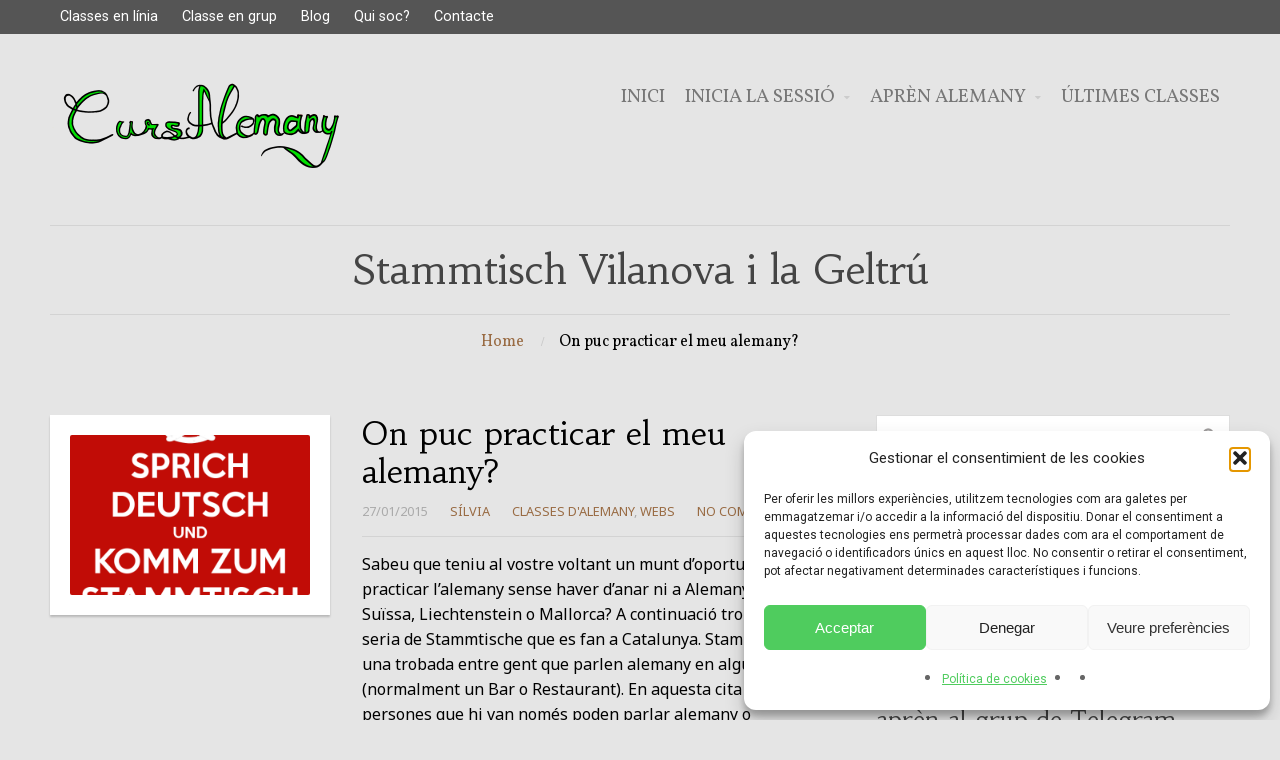

--- FILE ---
content_type: text/html; charset=UTF-8
request_url: https://cursalemany.com/tag/stammtisch-vilanova-i-la-geltru/
body_size: 12272
content:
<!DOCTYPE html>
<html lang="ca">
<head>  
    <title>Stammtisch Vilanova i la Geltrú &#8211; CursAlemany</title>
<meta name='robots' content='max-image-preview:large' />
<link rel="alternate" type="application/rss+xml" title="CursAlemany &raquo; Canal d&#039;informació" href="https://cursalemany.com/feed/" />
<link rel="alternate" type="application/rss+xml" title="CursAlemany &raquo; Canal dels comentaris" href="https://cursalemany.com/comments/feed/" />
<link rel="alternate" type="application/rss+xml" title="CursAlemany &raquo; Stammtisch Vilanova i la Geltrú Canal de les etiquetes" href="https://cursalemany.com/tag/stammtisch-vilanova-i-la-geltru/feed/" />
<script type="text/javascript">
/* <![CDATA[ */
window._wpemojiSettings = {"baseUrl":"https:\/\/s.w.org\/images\/core\/emoji\/15.0.3\/72x72\/","ext":".png","svgUrl":"https:\/\/s.w.org\/images\/core\/emoji\/15.0.3\/svg\/","svgExt":".svg","source":{"concatemoji":"https:\/\/cursalemany.com\/wp-includes\/js\/wp-emoji-release.min.js?ver=4cadd8eb91d34c7c628301fa26854911"}};
/*! This file is auto-generated */
!function(i,n){var o,s,e;function c(e){try{var t={supportTests:e,timestamp:(new Date).valueOf()};sessionStorage.setItem(o,JSON.stringify(t))}catch(e){}}function p(e,t,n){e.clearRect(0,0,e.canvas.width,e.canvas.height),e.fillText(t,0,0);var t=new Uint32Array(e.getImageData(0,0,e.canvas.width,e.canvas.height).data),r=(e.clearRect(0,0,e.canvas.width,e.canvas.height),e.fillText(n,0,0),new Uint32Array(e.getImageData(0,0,e.canvas.width,e.canvas.height).data));return t.every(function(e,t){return e===r[t]})}function u(e,t,n){switch(t){case"flag":return n(e,"\ud83c\udff3\ufe0f\u200d\u26a7\ufe0f","\ud83c\udff3\ufe0f\u200b\u26a7\ufe0f")?!1:!n(e,"\ud83c\uddfa\ud83c\uddf3","\ud83c\uddfa\u200b\ud83c\uddf3")&&!n(e,"\ud83c\udff4\udb40\udc67\udb40\udc62\udb40\udc65\udb40\udc6e\udb40\udc67\udb40\udc7f","\ud83c\udff4\u200b\udb40\udc67\u200b\udb40\udc62\u200b\udb40\udc65\u200b\udb40\udc6e\u200b\udb40\udc67\u200b\udb40\udc7f");case"emoji":return!n(e,"\ud83d\udc26\u200d\u2b1b","\ud83d\udc26\u200b\u2b1b")}return!1}function f(e,t,n){var r="undefined"!=typeof WorkerGlobalScope&&self instanceof WorkerGlobalScope?new OffscreenCanvas(300,150):i.createElement("canvas"),a=r.getContext("2d",{willReadFrequently:!0}),o=(a.textBaseline="top",a.font="600 32px Arial",{});return e.forEach(function(e){o[e]=t(a,e,n)}),o}function t(e){var t=i.createElement("script");t.src=e,t.defer=!0,i.head.appendChild(t)}"undefined"!=typeof Promise&&(o="wpEmojiSettingsSupports",s=["flag","emoji"],n.supports={everything:!0,everythingExceptFlag:!0},e=new Promise(function(e){i.addEventListener("DOMContentLoaded",e,{once:!0})}),new Promise(function(t){var n=function(){try{var e=JSON.parse(sessionStorage.getItem(o));if("object"==typeof e&&"number"==typeof e.timestamp&&(new Date).valueOf()<e.timestamp+604800&&"object"==typeof e.supportTests)return e.supportTests}catch(e){}return null}();if(!n){if("undefined"!=typeof Worker&&"undefined"!=typeof OffscreenCanvas&&"undefined"!=typeof URL&&URL.createObjectURL&&"undefined"!=typeof Blob)try{var e="postMessage("+f.toString()+"("+[JSON.stringify(s),u.toString(),p.toString()].join(",")+"));",r=new Blob([e],{type:"text/javascript"}),a=new Worker(URL.createObjectURL(r),{name:"wpTestEmojiSupports"});return void(a.onmessage=function(e){c(n=e.data),a.terminate(),t(n)})}catch(e){}c(n=f(s,u,p))}t(n)}).then(function(e){for(var t in e)n.supports[t]=e[t],n.supports.everything=n.supports.everything&&n.supports[t],"flag"!==t&&(n.supports.everythingExceptFlag=n.supports.everythingExceptFlag&&n.supports[t]);n.supports.everythingExceptFlag=n.supports.everythingExceptFlag&&!n.supports.flag,n.DOMReady=!1,n.readyCallback=function(){n.DOMReady=!0}}).then(function(){return e}).then(function(){var e;n.supports.everything||(n.readyCallback(),(e=n.source||{}).concatemoji?t(e.concatemoji):e.wpemoji&&e.twemoji&&(t(e.twemoji),t(e.wpemoji)))}))}((window,document),window._wpemojiSettings);
/* ]]> */
</script>
<link rel='stylesheet' id='dashicons-css' href='https://cursalemany.com/wp-includes/css/dashicons.min.css?ver=4cadd8eb91d34c7c628301fa26854911' type='text/css' media='all' />
<style id='wp-emoji-styles-inline-css' type='text/css'>

	img.wp-smiley, img.emoji {
		display: inline !important;
		border: none !important;
		box-shadow: none !important;
		height: 1em !important;
		width: 1em !important;
		margin: 0 0.07em !important;
		vertical-align: -0.1em !important;
		background: none !important;
		padding: 0 !important;
	}
</style>
<link rel='stylesheet' id='wp-block-library-css' href='https://cursalemany.com/wp-includes/css/dist/block-library/style.min.css?ver=4cadd8eb91d34c7c628301fa26854911' type='text/css' media='all' />
<style id='wppb-content-restriction-start-style-inline-css' type='text/css'>


</style>
<style id='wppb-content-restriction-end-style-inline-css' type='text/css'>


</style>
<style id='wppb-edit-profile-style-inline-css' type='text/css'>


</style>
<style id='wppb-login-style-inline-css' type='text/css'>


</style>
<style id='wppb-recover-password-style-inline-css' type='text/css'>


</style>
<style id='wppb-register-style-inline-css' type='text/css'>


</style>
<link rel='stylesheet' id='sensei-theme-blocks-css' href='https://cursalemany.com/wp-content/plugins/sensei-lms/assets/dist/css/sensei-theme-blocks.css?ver=c3db2a444fe67e8cdcea' type='text/css' media='all' />
<link rel='stylesheet' id='sensei-sidebar-mobile-menu-css' href='https://cursalemany.com/wp-content/plugins/sensei-lms/assets/dist/css/sensei-course-theme/sidebar-mobile-menu.css?ver=a2904062ba4cd0776255' type='text/css' media='all' />
<style id='classic-theme-styles-inline-css' type='text/css'>
/*! This file is auto-generated */
.wp-block-button__link{color:#fff;background-color:#32373c;border-radius:9999px;box-shadow:none;text-decoration:none;padding:calc(.667em + 2px) calc(1.333em + 2px);font-size:1.125em}.wp-block-file__button{background:#32373c;color:#fff;text-decoration:none}
</style>
<style id='global-styles-inline-css' type='text/css'>
body{--wp--preset--color--black: #000000;--wp--preset--color--cyan-bluish-gray: #abb8c3;--wp--preset--color--white: #ffffff;--wp--preset--color--pale-pink: #f78da7;--wp--preset--color--vivid-red: #cf2e2e;--wp--preset--color--luminous-vivid-orange: #ff6900;--wp--preset--color--luminous-vivid-amber: #fcb900;--wp--preset--color--light-green-cyan: #7bdcb5;--wp--preset--color--vivid-green-cyan: #00d084;--wp--preset--color--pale-cyan-blue: #8ed1fc;--wp--preset--color--vivid-cyan-blue: #0693e3;--wp--preset--color--vivid-purple: #9b51e0;--wp--preset--gradient--vivid-cyan-blue-to-vivid-purple: linear-gradient(135deg,rgba(6,147,227,1) 0%,rgb(155,81,224) 100%);--wp--preset--gradient--light-green-cyan-to-vivid-green-cyan: linear-gradient(135deg,rgb(122,220,180) 0%,rgb(0,208,130) 100%);--wp--preset--gradient--luminous-vivid-amber-to-luminous-vivid-orange: linear-gradient(135deg,rgba(252,185,0,1) 0%,rgba(255,105,0,1) 100%);--wp--preset--gradient--luminous-vivid-orange-to-vivid-red: linear-gradient(135deg,rgba(255,105,0,1) 0%,rgb(207,46,46) 100%);--wp--preset--gradient--very-light-gray-to-cyan-bluish-gray: linear-gradient(135deg,rgb(238,238,238) 0%,rgb(169,184,195) 100%);--wp--preset--gradient--cool-to-warm-spectrum: linear-gradient(135deg,rgb(74,234,220) 0%,rgb(151,120,209) 20%,rgb(207,42,186) 40%,rgb(238,44,130) 60%,rgb(251,105,98) 80%,rgb(254,248,76) 100%);--wp--preset--gradient--blush-light-purple: linear-gradient(135deg,rgb(255,206,236) 0%,rgb(152,150,240) 100%);--wp--preset--gradient--blush-bordeaux: linear-gradient(135deg,rgb(254,205,165) 0%,rgb(254,45,45) 50%,rgb(107,0,62) 100%);--wp--preset--gradient--luminous-dusk: linear-gradient(135deg,rgb(255,203,112) 0%,rgb(199,81,192) 50%,rgb(65,88,208) 100%);--wp--preset--gradient--pale-ocean: linear-gradient(135deg,rgb(255,245,203) 0%,rgb(182,227,212) 50%,rgb(51,167,181) 100%);--wp--preset--gradient--electric-grass: linear-gradient(135deg,rgb(202,248,128) 0%,rgb(113,206,126) 100%);--wp--preset--gradient--midnight: linear-gradient(135deg,rgb(2,3,129) 0%,rgb(40,116,252) 100%);--wp--preset--font-size--small: 13px;--wp--preset--font-size--medium: 20px;--wp--preset--font-size--large: 36px;--wp--preset--font-size--x-large: 42px;--wp--preset--spacing--20: 0.44rem;--wp--preset--spacing--30: 0.67rem;--wp--preset--spacing--40: 1rem;--wp--preset--spacing--50: 1.5rem;--wp--preset--spacing--60: 2.25rem;--wp--preset--spacing--70: 3.38rem;--wp--preset--spacing--80: 5.06rem;--wp--preset--shadow--natural: 6px 6px 9px rgba(0, 0, 0, 0.2);--wp--preset--shadow--deep: 12px 12px 50px rgba(0, 0, 0, 0.4);--wp--preset--shadow--sharp: 6px 6px 0px rgba(0, 0, 0, 0.2);--wp--preset--shadow--outlined: 6px 6px 0px -3px rgba(255, 255, 255, 1), 6px 6px rgba(0, 0, 0, 1);--wp--preset--shadow--crisp: 6px 6px 0px rgba(0, 0, 0, 1);}:where(.is-layout-flex){gap: 0.5em;}:where(.is-layout-grid){gap: 0.5em;}body .is-layout-flex{display: flex;}body .is-layout-flex{flex-wrap: wrap;align-items: center;}body .is-layout-flex > *{margin: 0;}body .is-layout-grid{display: grid;}body .is-layout-grid > *{margin: 0;}:where(.wp-block-columns.is-layout-flex){gap: 2em;}:where(.wp-block-columns.is-layout-grid){gap: 2em;}:where(.wp-block-post-template.is-layout-flex){gap: 1.25em;}:where(.wp-block-post-template.is-layout-grid){gap: 1.25em;}.has-black-color{color: var(--wp--preset--color--black) !important;}.has-cyan-bluish-gray-color{color: var(--wp--preset--color--cyan-bluish-gray) !important;}.has-white-color{color: var(--wp--preset--color--white) !important;}.has-pale-pink-color{color: var(--wp--preset--color--pale-pink) !important;}.has-vivid-red-color{color: var(--wp--preset--color--vivid-red) !important;}.has-luminous-vivid-orange-color{color: var(--wp--preset--color--luminous-vivid-orange) !important;}.has-luminous-vivid-amber-color{color: var(--wp--preset--color--luminous-vivid-amber) !important;}.has-light-green-cyan-color{color: var(--wp--preset--color--light-green-cyan) !important;}.has-vivid-green-cyan-color{color: var(--wp--preset--color--vivid-green-cyan) !important;}.has-pale-cyan-blue-color{color: var(--wp--preset--color--pale-cyan-blue) !important;}.has-vivid-cyan-blue-color{color: var(--wp--preset--color--vivid-cyan-blue) !important;}.has-vivid-purple-color{color: var(--wp--preset--color--vivid-purple) !important;}.has-black-background-color{background-color: var(--wp--preset--color--black) !important;}.has-cyan-bluish-gray-background-color{background-color: var(--wp--preset--color--cyan-bluish-gray) !important;}.has-white-background-color{background-color: var(--wp--preset--color--white) !important;}.has-pale-pink-background-color{background-color: var(--wp--preset--color--pale-pink) !important;}.has-vivid-red-background-color{background-color: var(--wp--preset--color--vivid-red) !important;}.has-luminous-vivid-orange-background-color{background-color: var(--wp--preset--color--luminous-vivid-orange) !important;}.has-luminous-vivid-amber-background-color{background-color: var(--wp--preset--color--luminous-vivid-amber) !important;}.has-light-green-cyan-background-color{background-color: var(--wp--preset--color--light-green-cyan) !important;}.has-vivid-green-cyan-background-color{background-color: var(--wp--preset--color--vivid-green-cyan) !important;}.has-pale-cyan-blue-background-color{background-color: var(--wp--preset--color--pale-cyan-blue) !important;}.has-vivid-cyan-blue-background-color{background-color: var(--wp--preset--color--vivid-cyan-blue) !important;}.has-vivid-purple-background-color{background-color: var(--wp--preset--color--vivid-purple) !important;}.has-black-border-color{border-color: var(--wp--preset--color--black) !important;}.has-cyan-bluish-gray-border-color{border-color: var(--wp--preset--color--cyan-bluish-gray) !important;}.has-white-border-color{border-color: var(--wp--preset--color--white) !important;}.has-pale-pink-border-color{border-color: var(--wp--preset--color--pale-pink) !important;}.has-vivid-red-border-color{border-color: var(--wp--preset--color--vivid-red) !important;}.has-luminous-vivid-orange-border-color{border-color: var(--wp--preset--color--luminous-vivid-orange) !important;}.has-luminous-vivid-amber-border-color{border-color: var(--wp--preset--color--luminous-vivid-amber) !important;}.has-light-green-cyan-border-color{border-color: var(--wp--preset--color--light-green-cyan) !important;}.has-vivid-green-cyan-border-color{border-color: var(--wp--preset--color--vivid-green-cyan) !important;}.has-pale-cyan-blue-border-color{border-color: var(--wp--preset--color--pale-cyan-blue) !important;}.has-vivid-cyan-blue-border-color{border-color: var(--wp--preset--color--vivid-cyan-blue) !important;}.has-vivid-purple-border-color{border-color: var(--wp--preset--color--vivid-purple) !important;}.has-vivid-cyan-blue-to-vivid-purple-gradient-background{background: var(--wp--preset--gradient--vivid-cyan-blue-to-vivid-purple) !important;}.has-light-green-cyan-to-vivid-green-cyan-gradient-background{background: var(--wp--preset--gradient--light-green-cyan-to-vivid-green-cyan) !important;}.has-luminous-vivid-amber-to-luminous-vivid-orange-gradient-background{background: var(--wp--preset--gradient--luminous-vivid-amber-to-luminous-vivid-orange) !important;}.has-luminous-vivid-orange-to-vivid-red-gradient-background{background: var(--wp--preset--gradient--luminous-vivid-orange-to-vivid-red) !important;}.has-very-light-gray-to-cyan-bluish-gray-gradient-background{background: var(--wp--preset--gradient--very-light-gray-to-cyan-bluish-gray) !important;}.has-cool-to-warm-spectrum-gradient-background{background: var(--wp--preset--gradient--cool-to-warm-spectrum) !important;}.has-blush-light-purple-gradient-background{background: var(--wp--preset--gradient--blush-light-purple) !important;}.has-blush-bordeaux-gradient-background{background: var(--wp--preset--gradient--blush-bordeaux) !important;}.has-luminous-dusk-gradient-background{background: var(--wp--preset--gradient--luminous-dusk) !important;}.has-pale-ocean-gradient-background{background: var(--wp--preset--gradient--pale-ocean) !important;}.has-electric-grass-gradient-background{background: var(--wp--preset--gradient--electric-grass) !important;}.has-midnight-gradient-background{background: var(--wp--preset--gradient--midnight) !important;}.has-small-font-size{font-size: var(--wp--preset--font-size--small) !important;}.has-medium-font-size{font-size: var(--wp--preset--font-size--medium) !important;}.has-large-font-size{font-size: var(--wp--preset--font-size--large) !important;}.has-x-large-font-size{font-size: var(--wp--preset--font-size--x-large) !important;}
.wp-block-navigation a:where(:not(.wp-element-button)){color: inherit;}
:where(.wp-block-post-template.is-layout-flex){gap: 1.25em;}:where(.wp-block-post-template.is-layout-grid){gap: 1.25em;}
:where(.wp-block-columns.is-layout-flex){gap: 2em;}:where(.wp-block-columns.is-layout-grid){gap: 2em;}
.wp-block-pullquote{font-size: 1.5em;line-height: 1.6;}
</style>
<link rel='stylesheet' id='contact-form-7-css' href='https://cursalemany.com/wp-content/plugins/contact-form-7/includes/css/styles.css?ver=5.9.8' type='text/css' media='all' />
<link rel='stylesheet' id='ctwg-shortcodes-css' href='https://cursalemany.com/wp-content/plugins/cpo-widgets/css/style.css?ver=4cadd8eb91d34c7c628301fa26854911' type='text/css' media='all' />
<link rel='stylesheet' id='gamipress-css-css' href='https://cursalemany.com/wp-content/plugins/gamipress/assets/css/gamipress.min.css?ver=7.4.9' type='text/css' media='all' />
<link rel='stylesheet' id='module-frontend-css' href='https://cursalemany.com/wp-content/plugins/sensei-lms/assets/dist/css/modules-frontend.css?ver=cca6dcd88abe8edd7799' type='text/css' media='all' />
<link rel='stylesheet' id='pages-frontend-css' href='https://cursalemany.com/wp-content/plugins/sensei-lms/assets/dist/css/pages-frontend.css?ver=edcdf7465b8aa0bcaa21' type='text/css' media='all' />
<link rel='stylesheet' id='sensei-frontend-css' href='https://cursalemany.com/wp-content/plugins/sensei-lms/assets/dist/css/frontend.css?ver=75c2e95b3f38cf43b909' type='text/css' media='screen' />
<link rel='stylesheet' id='cmplz-general-css' href='https://cursalemany.com/wp-content/plugins/complianz-gdpr/assets/css/cookieblocker.min.css?ver=1765936197' type='text/css' media='all' />
<link rel='stylesheet' id='h5p-plugin-styles-css' href='https://cursalemany.com/wp-content/plugins/h5p/h5p-php-library/styles/h5p.css?ver=1.16.2' type='text/css' media='all' />
<link rel='stylesheet' id='cpotheme-base-css' href='https://cursalemany.com/wp-content/themes/illustrious/core/css/base.css?ver=4cadd8eb91d34c7c628301fa26854911' type='text/css' media='all' />
<link rel='stylesheet' id='cpotheme-main-css' href='https://cursalemany.com/wp-content/themes/illustrious/style.css?ver=4cadd8eb91d34c7c628301fa26854911' type='text/css' media='all' />
<link rel='stylesheet' id='wppb_stylesheet-css' href='https://cursalemany.com/wp-content/plugins/profile-builder/assets/css/style-front-end.css?ver=3.15.2' type='text/css' media='all' />
<script type="text/javascript" src="https://cursalemany.com/wp-includes/js/jquery/jquery.min.js?ver=3.7.1" id="jquery-core-js"></script>
<script type="text/javascript" src="https://cursalemany.com/wp-includes/js/jquery/jquery-migrate.min.js?ver=3.4.1" id="jquery-migrate-js"></script>
<script type="text/javascript" src="https://cursalemany.com/wp-content/themes/illustrious/core/scripts/html5-min.js?ver=4cadd8eb91d34c7c628301fa26854911" id="cpotheme_html5-js"></script>
<link rel="https://api.w.org/" href="https://cursalemany.com/wp-json/" /><link rel="alternate" type="application/json" href="https://cursalemany.com/wp-json/wp/v2/tags/286" /><link rel="EditURI" type="application/rsd+xml" title="RSD" href="https://cursalemany.com/xmlrpc.php?rsd" />
	<link rel="preconnect" href="https://fonts.googleapis.com">
	<link rel="preconnect" href="https://fonts.gstatic.com">
	<link href='https://fonts.googleapis.com/css2?display=swap&family=Vollkorn&family=Noto+Sans' rel='stylesheet'>		<style>
			:root {
						}
		</style>
					<style>.cmplz-hidden {
					display: none !important;
				}</style><meta name="viewport" content="width=device-width, initial-scale=1.0, maximum-scale=1.0, user-scalable=0"/>
<link rel="pingback" href="https://cursalemany.com/xmlrpc.php"/>
<meta charset="UTF-8"/>
<style type="text/css" id="custom-background-css">
body.custom-background { background-color: #e5e5e5; }
</style>
	<link rel="icon" href="https://cursalemany.com/wp-content/uploads/2023/03/cropped-1-32x32.png" sizes="32x32" />
<link rel="icon" href="https://cursalemany.com/wp-content/uploads/2023/03/cropped-1-192x192.png" sizes="192x192" />
<link rel="apple-touch-icon" href="https://cursalemany.com/wp-content/uploads/2023/03/cropped-1-180x180.png" />
<meta name="msapplication-TileImage" content="https://cursalemany.com/wp-content/uploads/2023/03/cropped-1-270x270.png" />
		<style type="text/css" id="wp-custom-css">
			.emoji {
  max-height: 20px;
}

.button-container {
  display: flex;
  justify-content: center;
  align-items: center;
}

.custom-button {
  background-color: #3fc206;
  color: #FFF;
  padding: 38px 52px;
  border: 0;
  border-radius: 40px;
  font-size: 2.5em;
  cursor: pointer;
  transition: background-color 0.3s ease; /* Agregar transición para un cambio suave */
}

.custom-button:hover {
  background-color: #83cc63; /* Nuevo color de fondo al pasar el ratón por encima */
}		</style>
			<style id="egf-frontend-styles" type="text/css">
		p {color: #000000;} h1 {color: #000000;} h2 {color: #000000;} h3 {color: #000000;} h4 {color: #000000;font-family: 'Vollkorn', sans-serif;font-style: normal;font-weight: 400;border-top-color: #000000;} h5 {color: #000000;font-family: 'Vollkorn', sans-serif;font-style: normal;font-weight: 400;border-top-color: #ffffff;} h6 {color: #000000;font-family: 'Vollkorn', sans-serif;font-style: normal;font-weight: 400;border-top-color: #000000;} blockquote {color: #000000;font-family: 'Vollkorn', sans-serif;font-style: normal;font-weight: 400;} .entry-content {color: #000000;font-family: 'Vollkorn', sans-serif;font-style: normal;font-weight: 400;} .pagetitle {color: #000000!important;font-family: 'Vollkorn', sans-serif!important;font-style: normal!important;font-weight: 400!important;} .footer {color: #000000!important;font-family: 'Vollkorn', sans-serif!important;font-style: normal!important;font-weight: 400!important;} .menu-main {color: #000000!important;font-family: 'Vollkorn', sans-serif!important;font-size: 19px!important;font-style: normal!important;font-weight: 400!important;line-height: 3.9!important;border-left-style: solid!important;} .submenu.left, .submenu {color: #000000!important;font-family: 'Vollkorn', sans-serif!important;font-style: normal!important;font-weight: 400!important;} .post, .cpotheme-recent, .gallery {color: #000000!important;font-family: 'Noto Sans', sans-serif!important;font-style: normal!important;font-weight: 400!important;} .widget ul, .cpotheme-recent {color: #000000!important;font-family: 'Vollkorn', sans-serif!important;font-style: normal!important;font-weight: 400!important;} 	</style>
	</head>

<body data-rsssl=1 data-cmplz=1 class="archive tag tag-stammtisch-vilanova-i-la-geltru tag-286 custom-background sensei-cpotheme  sidebar-right">
	<div class="outer" id="top">
				<div class="wrapper">
			<div id="topbar" class="topbar dark">
				<div class="container">
					<div id="topmenu" class="topmenu"><div class="menu-top-menu-container"><ul id="menu-top-menu" class="menu-top"><li id="menu-item-18766" class="menu-item menu-item-type-post_type menu-item-object-page"><a href="https://cursalemany.com/on-line/"><span class="menu-link"><span class="menu-title">Classes en línia</span></span></a></li>
<li id="menu-item-18583" class="menu-item menu-item-type-post_type menu-item-object-page"><a href="https://cursalemany.com/classe-en-grup/"><span class="menu-link"><span class="menu-title">Classe en grup</span></span></a></li>
<li id="menu-item-18584" class="menu-item menu-item-type-post_type menu-item-object-page current_page_parent"><a href="https://cursalemany.com/bloc-2/"><span class="menu-link"><span class="menu-title">Blog</span></span></a></li>
<li id="menu-item-18585" class="menu-item menu-item-type-post_type menu-item-object-page"><a href="https://cursalemany.com/qui-soc/"><span class="menu-link"><span class="menu-title">Qui soc?</span></span></a></li>
<li id="menu-item-18586" class="menu-item menu-item-type-post_type menu-item-object-page"><a href="https://cursalemany.com/contacte/"><span class="menu-link"><span class="menu-title">Contacte</span></span></a></li>
</ul></div></div>					<div class="clear"></div>
				</div>
			</div>
			<header id="header" class="header">
				<div class="container">
					<div id="logo" class="logo"><a class="site-logo" href="https://cursalemany.com"><img src="https://cursalemany.com/wp-content/uploads/2014/06/SilviaResaltaverdc-300x108.png" alt="CursAlemany"/></a><span class="title site-title hidden"><a href="https://cursalemany.com">CursAlemany</a></span></div><div id="menu-mobile-open" class=" menu-mobile-open menu-mobile-toggle"></div><ul id="menu-main" class="menu-main"><li id="menu-item-18587" class="menu-item menu-item-type-post_type menu-item-object-page menu-item-home"><a href="https://cursalemany.com/"><span class="menu-link"><span class="menu-title">Inici</span></span></a></li>
<li id="menu-item-18590" class="menu-item menu-item-type-post_type menu-item-object-page menu-item-has-children has_children has-children"><a href="https://cursalemany.com/log-in/"><span class="menu-link"><span class="menu-title">Inicia la sessió</span></span></a>
<ul class="sub-menu">
	<li id="menu-item-18591" class="menu-item menu-item-type-post_type menu-item-object-page"><a href="https://cursalemany.com/recupera-la-contrasenya/"><span class="menu-link"><span class="menu-title">Recupera la contrasenya</span></span></a></li>
	<li id="menu-item-18589" class="menu-item menu-item-type-post_type menu-item-object-page"><a href="https://cursalemany.com/edit-profile/"><span class="menu-link"><span class="menu-title">Edita el teu perfil</span></span></a></li>
	<li id="menu-item-18592" class="menu-item menu-item-type-post_type menu-item-object-page"><a href="https://cursalemany.com/surt-de-la-sessio/"><span class="menu-link"><span class="menu-title">Surt de la sessió</span></span></a></li>
</ul>
</li>
<li id="menu-item-18594" class="menu-item menu-item-type-post_type menu-item-object-page menu-item-has-children has_children has-children"><a href="https://cursalemany.com/els-meus-cursos/"><span class="menu-link"><span class="menu-title">Aprèn alemany</span></span></a>
<ul class="sub-menu">
	<li id="menu-item-18600" class="menu-item menu-item-type-post_type menu-item-object-course"><a href="https://cursalemany.com/curs/deutschkurs/"><span class="menu-link"><span class="menu-title">Deutschkurs</span></span></a></li>
	<li id="menu-item-18598" class="menu-item menu-item-type-post_type menu-item-object-course"><a href="https://cursalemany.com/curs/goethe-zertifikat-a1/"><span class="menu-link"><span class="menu-title">Goethe-Zertifikat A1</span></span></a></li>
	<li id="menu-item-18601" class="menu-item menu-item-type-post_type menu-item-object-course"><a href="https://cursalemany.com/curs/goethe-zertifikat-a2/"><span class="menu-link"><span class="menu-title">Goethe-Zertifikat A2</span></span></a></li>
	<li id="menu-item-18595" class="menu-item menu-item-type-post_type menu-item-object-course"><a href="https://cursalemany.com/curs/goethe-zertifikat-b1/"><span class="menu-link"><span class="menu-title">Goethe-Zertifikat B1</span></span></a></li>
	<li id="menu-item-18597" class="menu-item menu-item-type-post_type menu-item-object-course"><a href="https://cursalemany.com/curs/das-kennen-sie-schon-30-worter/"><span class="menu-link"><span class="menu-title">Das kennen Sie schon! 30 Wörter</span></span></a></li>
	<li id="menu-item-18596" class="menu-item menu-item-type-post_type menu-item-object-course"><a href="https://cursalemany.com/curs/film-zoomania/"><span class="menu-link"><span class="menu-title">Filme zusammen sehen</span></span></a></li>
	<li id="menu-item-18599" class="menu-item menu-item-type-post_type menu-item-object-course"><a href="https://cursalemany.com/curs/wortschatz-erweitern-b1-b2-c1/"><span class="menu-link"><span class="menu-title">Wortschatz erweitern B1 / B2 / C1</span></span></a></li>
</ul>
</li>
<li id="menu-item-18593" class="menu-item menu-item-type-post_type menu-item-object-page"><a href="https://cursalemany.com/unterrichtsstunden/"><span class="menu-link"><span class="menu-title">Últimes classes</span></span></a></li>
</ul>					<div class='clear'></div>
				</div>
			</header>
						<div class="clear"></div>


<section id="pagetitle" class="pagetitle">
	<div class="container">
		<div class="pagetitle-body " >
			<h1 class="pagetitle-title heading">Stammtisch Vilanova i la Geltrú</h1><div id="breadcrumb" class="breadcrumb"><a class="breadcrumb-link" href="https://cursalemany.com">Home</a><span class='breadcrumb-separator'></span>On puc practicar el meu alemany?</div>		</div>
	</div>
</section>

	
<div id="main" class="main">
	<div class="container">		
		<section id="content" class="content">
												
												<article class="post-677 post type-post status-publish format-standard has-post-thumbnail hentry category-classes-dalemany category-webs tag-parlar-alemany-a-catalunya tag-practicar-alemany-a-barcelona tag-practicar-alemany-a-castelldefels tag-practicar-alemany-a-tarragona tag-practicar-alemany-a-vilanova-i-la-geltru tag-stammtisch-barcelona tag-stammtisch-castelldefels tag-stammtisch-tarragona tag-stammtisch-vilanova-i-la-geltru tag-visitar-catalunya-en-alemany post-has-thumbnail" id="post-677"> 
		<div class="post-image">
		<a href="https://cursalemany.com/on-puc-practicar-el-meu-alemany/" title="Go to On puc practicar el meu alemany?" rel="bookmark"><img width="300" height="200" src="https://cursalemany.com/wp-content/uploads/2015/01/Stammtisch-a-Catalunya-300x200.png" class="attachment-portfolio size-portfolio wp-post-image" alt="" decoding="async" fetchpriority="high" /></a>		
	</div>	
		<div class="post-body post-body-image">
		<h2 class="post-title"><a href="https://cursalemany.com/on-puc-practicar-el-meu-alemany/" title="Go to On puc practicar el meu alemany?" rel="bookmark">On puc practicar el meu alemany?</a></h2>		<div class="post-byline">
			<div class="post-date">27/01/2015</div>			<div class="post-author"><a href="https://cursalemany.com/author/admin/" title="View all posts by Sílvia">Sílvia</a></div>			<div class="post-category"><a href="https://cursalemany.com/category/classes-dalemany/" rel="category tag">Classes d'alemany</a>, <a href="https://cursalemany.com/category/webs/" rel="category tag">Webs</a></div>			<div class="post-comments"><a href="https://cursalemany.com/on-puc-practicar-el-meu-alemany/#comments">No Comments</a></div>					</div>
		<div class="post-content">
			<p>Sabeu que teniu al vostre voltant un munt d&#8217;oportunitats de practicar l&#8217;alemany sense haver d&#8217;anar ni a Alemanya, Àustria, Suïssa, Liechtenstein o Mallorca? A continuació trobeu una seria de Stammtische que es fan a Catalunya. Stammtisch és una trobada entre gent que parlen alemany en algun lloc (normalment un Bar o Restaurant). En aquesta cita les persones que hi van només poden parlar alemany o espanyol/castellà. Si sou una persona de parla alemanya que vol practicar el castellà, aquest és&hellip;</p>
		</div>
				<a class="post-readmore button" href="https://cursalemany.com/on-puc-practicar-el-meu-alemany/">Read More</a>	</div>
	<div class="clear"></div>
</article>												
					</section>
		
<aside id="sidebar" class="sidebar sidebar-primary">
	<div id="search-13" class="widget widget_search"><form role="search" method="get" id="searchform" class="searchform" action="https://cursalemany.com/">
				<div>
					<label class="screen-reader-text" for="s">Cerca:</label>
					<input type="text" value="" name="s" id="s" />
					<input type="submit" id="searchsubmit" value="Cerca" />
				</div>
			</form></div><div id="media_image-4" class="widget widget_media_image"><div class="widget-title heading">subscriu-te</div><a href="https://youtube.com/channel/UCdvnQAjlUTq2tRBhqagkfEQ?sub_confirmation=1"><img width="300" height="128" src="https://cursalemany.com/wp-content/uploads/2023/03/YouTube_CursAlemany-300x128.png" class="image wp-image-10922  attachment-medium size-medium" alt="" style="max-width: 100%; height: auto;" decoding="async" loading="lazy" srcset="https://cursalemany.com/wp-content/uploads/2023/03/YouTube_CursAlemany-300x128.png 300w, https://cursalemany.com/wp-content/uploads/2023/03/YouTube_CursAlemany-1024x436.png 1024w, https://cursalemany.com/wp-content/uploads/2023/03/YouTube_CursAlemany-768x327.png 768w, https://cursalemany.com/wp-content/uploads/2023/03/YouTube_CursAlemany.png 1486w" sizes="(max-width: 300px) 100vw, 300px" /></a></div><div id="media_image-3" class="widget widget_media_image"><div class="widget-title heading">aprèn al grup de Telegram</div><a href="https://t.me/cursalemany"><img width="300" height="177" src="https://cursalemany.com/wp-content/uploads/2023/03/facebook-e1752763785626-300x177.jpg" class="image wp-image-10923  attachment-medium size-medium" alt="" style="max-width: 100%; height: auto;" title="aprèn al grup de Telegram" decoding="async" loading="lazy" srcset="https://cursalemany.com/wp-content/uploads/2023/03/facebook-e1752763785626-300x177.jpg 300w, https://cursalemany.com/wp-content/uploads/2023/03/facebook-e1752763785626-768x454.jpg 768w, https://cursalemany.com/wp-content/uploads/2023/03/facebook-e1752763785626-100x59.jpg 100w, https://cursalemany.com/wp-content/uploads/2023/03/facebook-e1752763785626-50x30.jpg 50w, https://cursalemany.com/wp-content/uploads/2023/03/facebook-e1752763785626.jpg 1022w" sizes="(max-width: 300px) 100vw, 300px" /></a></div>
		<div id="recent-posts-9" class="widget widget_recent_entries">
		<div class="widget-title heading">entrades recents al bloc</div>
		<ul>
											<li>
					<a href="https://cursalemany.com/priester-oder-pfarrer/">Priester oder Pfarrer?</a>
									</li>
											<li>
					<a href="https://cursalemany.com/etwa/">etwa</a>
									</li>
											<li>
					<a href="https://cursalemany.com/zwang-zwanghaft-oder-zwangslaufig/">Zwang, zwanghaft oder zwangsläufig</a>
									</li>
											<li>
					<a href="https://cursalemany.com/medizin-medikament-arzneimittel-oder-heilmittel/">Medizin, Medikament, Arzneimittel oder Heilmittel</a>
									</li>
											<li>
					<a href="https://cursalemany.com/com-entrar-a-les-classes-dalemany/">Com entrar a les classes d&#8217;alemany?</a>
									</li>
					</ul>

		</div></aside>

		<div class="clear"></div>
	</div>
</div>

						
			<section id="subfooter" class="subfooter secondary-color-bg dark">
	<div class="container">
		<div class="clear"></div>	</div>
</section>			
						<footer id="footer" class="footer secondary-color-bg dark">
				<div class="container">
					<div id="footermenu" class="footermenu"><div class="menu-peu-de-pagina-container"><ul id="menu-peu-de-pagina" class="menu-footer"><li id="menu-item-1598" class="menu-item menu-item-type-custom menu-item-object-custom menu-item-home"><a href="https://cursalemany.com"><span class="menu-link"><span class="menu-title">Inici</span></span></a></li>
<li id="menu-item-13388" class="menu-item menu-item-type-post_type menu-item-object-page menu-item-has-children has_children has-children"><a href="https://cursalemany.com/classe-en-grup/"><span class="menu-link"><span class="menu-title">Classe en grup</span></span></a></li>
<li id="menu-item-1595" class="menu-item menu-item-type-post_type menu-item-object-page current_page_parent"><a href="https://cursalemany.com/bloc-2/"><span class="menu-link"><span class="menu-title">Blog</span></span></a></li>
<li id="menu-item-1596" class="menu-item menu-item-type-post_type menu-item-object-page"><a href="https://cursalemany.com/qui-soc/"><span class="menu-link"><span class="menu-title">Qui soc?</span></span></a></li>
<li id="menu-item-1597" class="menu-item menu-item-type-post_type menu-item-object-page"><a href="https://cursalemany.com/contacte/"><span class="menu-link"><span class="menu-title">Contacte</span></span></a></li>
<li id="menu-item-4324" class="menu-item menu-item-type-post_type menu-item-object-page"><a href="https://cursalemany.com/avis-legal-i-proteccio-de-dades/"><span class="menu-link"><span class="menu-title">Avís legal i protecció de dades</span></span></a></li>
<li id="menu-item-10467" class="menu-item menu-item-type-post_type menu-item-object-page"><a href="https://cursalemany.com/politica-de-cookies-ue/"><span class="menu-link"><span class="menu-title">Política de cookies (UE)</span></span></a></li>
<li id="menu-item-13402" class="menu-item menu-item-type-post_type menu-item-object-page"><a href="https://cursalemany.com/condicions-particulars-dus-i-contractacio/"><span class="menu-link"><span class="menu-title">Condicions particulars d’ús i contractació</span></span></a></li>
<li id="menu-item-13403" class="menu-item menu-item-type-post_type menu-item-object-page menu-item-privacy-policy"><a href="https://cursalemany.com/politica-de-privacitat/"><span class="menu-link"><span class="menu-title">Política de privacitat</span></span></a></li>
<li id="menu-item-13404" class="menu-item menu-item-type-post_type menu-item-object-page"><a href="https://cursalemany.com/condicions-generals-dus-i-contractacio/"><span class="menu-link"><span class="menu-title">Condicions generals d’ús i contractació</span></span></a></li>
</ul></div></div><div class="footer-content">&copy; CursAlemany 2026. <a href="http://www.cpothemes.com/theme/illustrious">Illustrious</a> theme by CPOThemes.</div>				</div>
			</footer>
						
			<div class="clear"></div>
		</div><!-- wrapper -->
			</div><!-- outer -->
	
<!-- Consent Management powered by Complianz | GDPR/CCPA Cookie Consent https://wordpress.org/plugins/complianz-gdpr -->
<div id="cmplz-cookiebanner-container"><div class="cmplz-cookiebanner cmplz-hidden banner-1 bottom-right-view-preferences optin cmplz-bottom-right cmplz-categories-type-view-preferences" aria-modal="true" data-nosnippet="true" role="dialog" aria-live="polite" aria-labelledby="cmplz-header-1-optin" aria-describedby="cmplz-message-1-optin">
	<div class="cmplz-header">
		<div class="cmplz-logo"></div>
		<div class="cmplz-title" id="cmplz-header-1-optin">Gestionar el consentimient de les cookies</div>
		<div class="cmplz-close" tabindex="0" role="button" aria-label="Tanca la finestra">
			<svg aria-hidden="true" focusable="false" data-prefix="fas" data-icon="times" class="svg-inline--fa fa-times fa-w-11" role="img" xmlns="http://www.w3.org/2000/svg" viewBox="0 0 352 512"><path fill="currentColor" d="M242.72 256l100.07-100.07c12.28-12.28 12.28-32.19 0-44.48l-22.24-22.24c-12.28-12.28-32.19-12.28-44.48 0L176 189.28 75.93 89.21c-12.28-12.28-32.19-12.28-44.48 0L9.21 111.45c-12.28 12.28-12.28 32.19 0 44.48L109.28 256 9.21 356.07c-12.28 12.28-12.28 32.19 0 44.48l22.24 22.24c12.28 12.28 32.2 12.28 44.48 0L176 322.72l100.07 100.07c12.28 12.28 32.2 12.28 44.48 0l22.24-22.24c12.28-12.28 12.28-32.19 0-44.48L242.72 256z"></path></svg>
		</div>
	</div>

	<div class="cmplz-divider cmplz-divider-header"></div>
	<div class="cmplz-body">
		<div class="cmplz-message" id="cmplz-message-1-optin">Per oferir les millors experiències, utilitzem tecnologies com ara galetes per emmagatzemar i/o accedir a la informació del dispositiu. Donar el consentiment a aquestes tecnologies ens permetrà processar dades com ara el comportament de navegació o identificadors únics en aquest lloc. No consentir o retirar el consentiment, pot afectar negativament determinades característiques i funcions.</div>
		<!-- categories start -->
		<div class="cmplz-categories">
			<details class="cmplz-category cmplz-functional" >
				<summary>
						<span class="cmplz-category-header">
							<span class="cmplz-category-title">Funcional</span>
							<span class='cmplz-always-active'>
								<span class="cmplz-banner-checkbox">
									<input type="checkbox"
										   id="cmplz-functional-optin"
										   data-category="cmplz_functional"
										   class="cmplz-consent-checkbox cmplz-functional"
										   size="40"
										   value="1"/>
									<label class="cmplz-label" for="cmplz-functional-optin"><span class="screen-reader-text">Funcional</span></label>
								</span>
								Sempre actiu							</span>
							<span class="cmplz-icon cmplz-open">
								<svg xmlns="http://www.w3.org/2000/svg" viewBox="0 0 448 512"  height="18" ><path d="M224 416c-8.188 0-16.38-3.125-22.62-9.375l-192-192c-12.5-12.5-12.5-32.75 0-45.25s32.75-12.5 45.25 0L224 338.8l169.4-169.4c12.5-12.5 32.75-12.5 45.25 0s12.5 32.75 0 45.25l-192 192C240.4 412.9 232.2 416 224 416z"/></svg>
							</span>
						</span>
				</summary>
				<div class="cmplz-description">
					<span class="cmplz-description-functional">El almacenamiento o acceso técnico es estrictamente necesario para el propósito legítimo de permitir el uso de un servicio específico explícitamente solicitado por el abonado o usuario, o con el único propósito de llevar a cabo la transmisión de una comunicación a través de una red de comunicaciones electrónicas.</span>
				</div>
			</details>

			<details class="cmplz-category cmplz-preferences" >
				<summary>
						<span class="cmplz-category-header">
							<span class="cmplz-category-title">Preferencias</span>
							<span class="cmplz-banner-checkbox">
								<input type="checkbox"
									   id="cmplz-preferences-optin"
									   data-category="cmplz_preferences"
									   class="cmplz-consent-checkbox cmplz-preferences"
									   size="40"
									   value="1"/>
								<label class="cmplz-label" for="cmplz-preferences-optin"><span class="screen-reader-text">Preferencias</span></label>
							</span>
							<span class="cmplz-icon cmplz-open">
								<svg xmlns="http://www.w3.org/2000/svg" viewBox="0 0 448 512"  height="18" ><path d="M224 416c-8.188 0-16.38-3.125-22.62-9.375l-192-192c-12.5-12.5-12.5-32.75 0-45.25s32.75-12.5 45.25 0L224 338.8l169.4-169.4c12.5-12.5 32.75-12.5 45.25 0s12.5 32.75 0 45.25l-192 192C240.4 412.9 232.2 416 224 416z"/></svg>
							</span>
						</span>
				</summary>
				<div class="cmplz-description">
					<span class="cmplz-description-preferences">El almacenamiento o acceso técnico es necesario para la finalidad legítima de almacenar preferencias no solicitadas por el abonado o usuario.</span>
				</div>
			</details>

			<details class="cmplz-category cmplz-statistics" >
				<summary>
						<span class="cmplz-category-header">
							<span class="cmplz-category-title">Estadísticas</span>
							<span class="cmplz-banner-checkbox">
								<input type="checkbox"
									   id="cmplz-statistics-optin"
									   data-category="cmplz_statistics"
									   class="cmplz-consent-checkbox cmplz-statistics"
									   size="40"
									   value="1"/>
								<label class="cmplz-label" for="cmplz-statistics-optin"><span class="screen-reader-text">Estadísticas</span></label>
							</span>
							<span class="cmplz-icon cmplz-open">
								<svg xmlns="http://www.w3.org/2000/svg" viewBox="0 0 448 512"  height="18" ><path d="M224 416c-8.188 0-16.38-3.125-22.62-9.375l-192-192c-12.5-12.5-12.5-32.75 0-45.25s32.75-12.5 45.25 0L224 338.8l169.4-169.4c12.5-12.5 32.75-12.5 45.25 0s12.5 32.75 0 45.25l-192 192C240.4 412.9 232.2 416 224 416z"/></svg>
							</span>
						</span>
				</summary>
				<div class="cmplz-description">
					<span class="cmplz-description-statistics">El almacenamiento o acceso técnico que es utilizado exclusivamente con fines estadísticos.</span>
					<span class="cmplz-description-statistics-anonymous">El almacenamiento o acceso técnico que se utiliza exclusivamente con fines estadísticos anónimos. Sin un requerimiento, el cumplimiento voluntario por parte de tu Proveedor de servicios de Internet, o los registros adicionales de un tercero, la información almacenada o recuperada sólo para este propósito no se puede utilizar para identificarte.</span>
				</div>
			</details>
			<details class="cmplz-category cmplz-marketing" >
				<summary>
						<span class="cmplz-category-header">
							<span class="cmplz-category-title">Marketing</span>
							<span class="cmplz-banner-checkbox">
								<input type="checkbox"
									   id="cmplz-marketing-optin"
									   data-category="cmplz_marketing"
									   class="cmplz-consent-checkbox cmplz-marketing"
									   size="40"
									   value="1"/>
								<label class="cmplz-label" for="cmplz-marketing-optin"><span class="screen-reader-text">Marketing</span></label>
							</span>
							<span class="cmplz-icon cmplz-open">
								<svg xmlns="http://www.w3.org/2000/svg" viewBox="0 0 448 512"  height="18" ><path d="M224 416c-8.188 0-16.38-3.125-22.62-9.375l-192-192c-12.5-12.5-12.5-32.75 0-45.25s32.75-12.5 45.25 0L224 338.8l169.4-169.4c12.5-12.5 32.75-12.5 45.25 0s12.5 32.75 0 45.25l-192 192C240.4 412.9 232.2 416 224 416z"/></svg>
							</span>
						</span>
				</summary>
				<div class="cmplz-description">
					<span class="cmplz-description-marketing">El almacenamiento o acceso técnico es necesario para crear perfiles de usuario para enviar publicidad, o para rastrear al usuario en una web o en varias web con fines de marketing similares.</span>
				</div>
			</details>
		</div><!-- categories end -->
			</div>

	<div class="cmplz-links cmplz-information">
		<ul>
			<li><a class="cmplz-link cmplz-manage-options cookie-statement" href="#" data-relative_url="#cmplz-manage-consent-container">Gestiona les opcions</a></li>
			<li><a class="cmplz-link cmplz-manage-third-parties cookie-statement" href="#" data-relative_url="#cmplz-cookies-overview">Gestiona els serveis</a></li>
			<li><a class="cmplz-link cmplz-manage-vendors tcf cookie-statement" href="#" data-relative_url="#cmplz-tcf-wrapper">Gestiona {vendor_count} proveïdors</a></li>
			<li><a class="cmplz-link cmplz-external cmplz-read-more-purposes tcf" target="_blank" rel="noopener noreferrer nofollow" href="https://cookiedatabase.org/tcf/purposes/" aria-label="Read more about TCF purposes on Cookie Database">Llegeix més sobre aquests propòsits</a></li>
		</ul>
			</div>

	<div class="cmplz-divider cmplz-footer"></div>

	<div class="cmplz-buttons">
		<button class="cmplz-btn cmplz-accept">Acceptar</button>
		<button class="cmplz-btn cmplz-deny">Denegar</button>
		<button class="cmplz-btn cmplz-view-preferences">Veure preferències</button>
		<button class="cmplz-btn cmplz-save-preferences">Guardar preferèncias</button>
		<a class="cmplz-btn cmplz-manage-options tcf cookie-statement" href="#" data-relative_url="#cmplz-manage-consent-container">Veure preferències</a>
			</div>

	
	<div class="cmplz-documents cmplz-links">
		<ul>
			<li><a class="cmplz-link cookie-statement" href="#" data-relative_url="">{title}</a></li>
			<li><a class="cmplz-link privacy-statement" href="#" data-relative_url="">{title}</a></li>
			<li><a class="cmplz-link impressum" href="#" data-relative_url="">{title}</a></li>
		</ul>
			</div>
</div>
</div>
					<div id="cmplz-manage-consent" data-nosnippet="true"><button class="cmplz-btn cmplz-hidden cmplz-manage-consent manage-consent-1">Gestionar consentimiento</button>

</div><style type="text/css"> 
         /* Hide reCAPTCHA V3 badge */
        .grecaptcha-badge {
        
            visibility: hidden !important;
        
        }
    </style><div id="menu-mobile-close" class="menu-mobile-close menu-mobile-toggle"></div><ul id="menu-mobile" class="menu-mobile"><li id="menu-item-18587" class="menu-item menu-item-type-post_type menu-item-object-page menu-item-home"><a href="https://cursalemany.com/"><span class="menu-link"><span class="menu-title">Inici</span></span></a></li>
<li id="menu-item-18590" class="menu-item menu-item-type-post_type menu-item-object-page menu-item-has-children has_children has-children"><a href="https://cursalemany.com/log-in/"><span class="menu-link"><span class="menu-title">Inicia la sessió</span></span></a>
<ul class="sub-menu">
	<li id="menu-item-18591" class="menu-item menu-item-type-post_type menu-item-object-page"><a href="https://cursalemany.com/recupera-la-contrasenya/"><span class="menu-link"><span class="menu-title">Recupera la contrasenya</span></span></a></li>
	<li id="menu-item-18589" class="menu-item menu-item-type-post_type menu-item-object-page"><a href="https://cursalemany.com/edit-profile/"><span class="menu-link"><span class="menu-title">Edita el teu perfil</span></span></a></li>
	<li id="menu-item-18592" class="menu-item menu-item-type-post_type menu-item-object-page"><a href="https://cursalemany.com/surt-de-la-sessio/"><span class="menu-link"><span class="menu-title">Surt de la sessió</span></span></a></li>
</ul>
</li>
<li id="menu-item-18594" class="menu-item menu-item-type-post_type menu-item-object-page menu-item-has-children has_children has-children"><a href="https://cursalemany.com/els-meus-cursos/"><span class="menu-link"><span class="menu-title">Aprèn alemany</span></span></a>
<ul class="sub-menu">
	<li id="menu-item-18600" class="menu-item menu-item-type-post_type menu-item-object-course"><a href="https://cursalemany.com/curs/deutschkurs/"><span class="menu-link"><span class="menu-title">Deutschkurs</span></span></a></li>
	<li id="menu-item-18598" class="menu-item menu-item-type-post_type menu-item-object-course"><a href="https://cursalemany.com/curs/goethe-zertifikat-a1/"><span class="menu-link"><span class="menu-title">Goethe-Zertifikat A1</span></span></a></li>
	<li id="menu-item-18601" class="menu-item menu-item-type-post_type menu-item-object-course"><a href="https://cursalemany.com/curs/goethe-zertifikat-a2/"><span class="menu-link"><span class="menu-title">Goethe-Zertifikat A2</span></span></a></li>
	<li id="menu-item-18595" class="menu-item menu-item-type-post_type menu-item-object-course"><a href="https://cursalemany.com/curs/goethe-zertifikat-b1/"><span class="menu-link"><span class="menu-title">Goethe-Zertifikat B1</span></span></a></li>
	<li id="menu-item-18597" class="menu-item menu-item-type-post_type menu-item-object-course"><a href="https://cursalemany.com/curs/das-kennen-sie-schon-30-worter/"><span class="menu-link"><span class="menu-title">Das kennen Sie schon! 30 Wörter</span></span></a></li>
	<li id="menu-item-18596" class="menu-item menu-item-type-post_type menu-item-object-course"><a href="https://cursalemany.com/curs/film-zoomania/"><span class="menu-link"><span class="menu-title">Filme zusammen sehen</span></span></a></li>
	<li id="menu-item-18599" class="menu-item menu-item-type-post_type menu-item-object-course"><a href="https://cursalemany.com/curs/wortschatz-erweitern-b1-b2-c1/"><span class="menu-link"><span class="menu-title">Wortschatz erweitern B1 / B2 / C1</span></span></a></li>
</ul>
</li>
<li id="menu-item-18593" class="menu-item menu-item-type-post_type menu-item-object-page"><a href="https://cursalemany.com/unterrichtsstunden/"><span class="menu-link"><span class="menu-title">Últimes classes</span></span></a></li>
</ul><link rel='stylesheet' id='cpotheme-font-habibi-css' href='//fonts.googleapis.com/css?family=Habibi&#038;ver=6.5.7' type='text/css' media='all' />
<link rel='stylesheet' id='cpotheme-font-roboto-css' href='//fonts.googleapis.com/css?family=Roboto&#038;ver=6.5.7' type='text/css' media='all' />
<link rel='stylesheet' id='cpotheme-fontawesome-css' href='https://cursalemany.com/wp-content/themes/illustrious/core/css/icon-fontawesome.css?ver=4cadd8eb91d34c7c628301fa26854911' type='text/css' media='all' />
<script type="text/javascript" src="https://cursalemany.com/wp-includes/js/dist/vendor/wp-polyfill-inert.min.js?ver=3.1.2" id="wp-polyfill-inert-js"></script>
<script type="text/javascript" src="https://cursalemany.com/wp-includes/js/dist/vendor/regenerator-runtime.min.js?ver=0.14.0" id="regenerator-runtime-js"></script>
<script type="text/javascript" src="https://cursalemany.com/wp-includes/js/dist/vendor/wp-polyfill.min.js?ver=3.15.0" id="wp-polyfill-js"></script>
<script type="text/javascript" src="https://cursalemany.com/wp-content/plugins/sensei-lms/assets/dist/blocks/frontend.js?ver=0ea153eb1e5af029b30c" id="sensei-blocks-frontend-js"></script>
<script type="text/javascript" src="https://cursalemany.com/wp-includes/js/dist/hooks.min.js?ver=2810c76e705dd1a53b18" id="wp-hooks-js"></script>
<script type="text/javascript" src="https://cursalemany.com/wp-includes/js/dist/i18n.min.js?ver=5e580eb46a90c2b997e6" id="wp-i18n-js"></script>
<script type="text/javascript" id="wp-i18n-js-after">
/* <![CDATA[ */
wp.i18n.setLocaleData( { 'text direction\u0004ltr': [ 'ltr' ] } );
/* ]]> */
</script>
<script type="text/javascript" src="https://cursalemany.com/wp-content/plugins/contact-form-7/includes/swv/js/index.js?ver=5.9.8" id="swv-js"></script>
<script type="text/javascript" id="contact-form-7-js-extra">
/* <![CDATA[ */
var wpcf7 = {"api":{"root":"https:\/\/cursalemany.com\/wp-json\/","namespace":"contact-form-7\/v1"}};
/* ]]> */
</script>
<script type="text/javascript" id="contact-form-7-js-translations">
/* <![CDATA[ */
( function( domain, translations ) {
	var localeData = translations.locale_data[ domain ] || translations.locale_data.messages;
	localeData[""].domain = domain;
	wp.i18n.setLocaleData( localeData, domain );
} )( "contact-form-7", {"translation-revision-date":"2024-10-28 16:36:34+0000","generator":"GlotPress\/4.0.1","domain":"messages","locale_data":{"messages":{"":{"domain":"messages","plural-forms":"nplurals=2; plural=n != 1;","lang":"ca"},"This contact form is placed in the wrong place.":["Aquest formulari de contacte est\u00e0 col\u00b7locat en el lloc equivocat."],"Error:":["Error:"]}},"comment":{"reference":"includes\/js\/index.js"}} );
/* ]]> */
</script>
<script type="text/javascript" src="https://cursalemany.com/wp-content/plugins/contact-form-7/includes/js/index.js?ver=5.9.8" id="contact-form-7-js"></script>
<script type="text/javascript" id="gamipress-js-js-extra">
/* <![CDATA[ */
var gamipress = {"ajaxurl":"\/wp-admin\/admin-ajax.php","nonce":"e8d7f48fde","achievement_fields":["id","title","title_size","link","thumbnail","thumbnail_size","points_awarded","points_awarded_thumbnail","excerpt","times_earned","global_times_earned","steps","toggle","heading","heading_size","unlock_button","earners","earners_limit","layout","align"]};
/* ]]> */
</script>
<script type="text/javascript" src="https://cursalemany.com/wp-content/plugins/gamipress/assets/js/gamipress.min.js?ver=7.4.9" id="gamipress-js-js"></script>
<script type="text/javascript" src="https://cursalemany.com/wp-content/themes/illustrious/core/scripts/core.js?ver=4cadd8eb91d34c7c628301fa26854911" id="cpotheme_core-js"></script>
<script type="text/javascript" src="https://www.google.com/recaptcha/api.js?render=6LfWF7YZAAAAABlKGd5pE3Z52l0GuXGE1z-wkp1S&amp;ver=3.0" id="google-recaptcha-js"></script>
<script type="text/javascript" id="wpcf7-recaptcha-js-extra">
/* <![CDATA[ */
var wpcf7_recaptcha = {"sitekey":"6LfWF7YZAAAAABlKGd5pE3Z52l0GuXGE1z-wkp1S","actions":{"homepage":"homepage","contactform":"contactform"}};
/* ]]> */
</script>
<script type="text/javascript" src="https://cursalemany.com/wp-content/plugins/contact-form-7/modules/recaptcha/index.js?ver=5.9.8" id="wpcf7-recaptcha-js"></script>
<script type="text/javascript" id="cmplz-cookiebanner-js-extra">
/* <![CDATA[ */
var complianz = {"prefix":"cmplz_","user_banner_id":"1","set_cookies":[],"block_ajax_content":"","banner_version":"29","version":"7.4.4.2","store_consent":"","do_not_track_enabled":"1","consenttype":"optin","region":"eu","geoip":"","dismiss_timeout":"","disable_cookiebanner":"","soft_cookiewall":"","dismiss_on_scroll":"","cookie_expiry":"365","url":"https:\/\/cursalemany.com\/wp-json\/complianz\/v1\/","locale":"lang=ca&locale=ca","set_cookies_on_root":"","cookie_domain":"","current_policy_id":"17","cookie_path":"\/","categories":{"statistics":"estad\u00edstiques","marketing":"m\u00e0rqueting"},"tcf_active":"","placeholdertext":"Feu clic per acceptar {category} galetes i activar aquest contingut","css_file":"https:\/\/cursalemany.com\/wp-content\/uploads\/complianz\/css\/banner-{banner_id}-{type}.css?v=29","page_links":{"eu":{"cookie-statement":{"title":"Pol\u00edtica de cookies ","url":"https:\/\/cursalemany.com\/politica-de-cookies-ue\/"}}},"tm_categories":"","forceEnableStats":"","preview":"","clean_cookies":"","aria_label":"Feu clic per acceptar {category} galetes i activar aquest contingut"};
/* ]]> */
</script>
<script defer type="text/javascript" src="https://cursalemany.com/wp-content/plugins/complianz-gdpr/cookiebanner/js/complianz.min.js?ver=1765936198" id="cmplz-cookiebanner-js"></script>
<!-- Statistics script Complianz GDPR/CCPA -->
						<script type="text/plain"							data-category="statistics">window['gtag_enable_tcf_support'] = false;
window.dataLayer = window.dataLayer || [];
function gtag(){dataLayer.push(arguments);}
gtag('js', new Date());
gtag('config', '', {
	cookie_flags:'secure;samesite=none',
	
});
</script></body>
</html>


--- FILE ---
content_type: text/html; charset=utf-8
request_url: https://www.google.com/recaptcha/api2/anchor?ar=1&k=6LfWF7YZAAAAABlKGd5pE3Z52l0GuXGE1z-wkp1S&co=aHR0cHM6Ly9jdXJzYWxlbWFueS5jb206NDQz&hl=en&v=PoyoqOPhxBO7pBk68S4YbpHZ&size=invisible&anchor-ms=20000&execute-ms=30000&cb=hwlpvev3tg7n
body_size: 48724
content:
<!DOCTYPE HTML><html dir="ltr" lang="en"><head><meta http-equiv="Content-Type" content="text/html; charset=UTF-8">
<meta http-equiv="X-UA-Compatible" content="IE=edge">
<title>reCAPTCHA</title>
<style type="text/css">
/* cyrillic-ext */
@font-face {
  font-family: 'Roboto';
  font-style: normal;
  font-weight: 400;
  font-stretch: 100%;
  src: url(//fonts.gstatic.com/s/roboto/v48/KFO7CnqEu92Fr1ME7kSn66aGLdTylUAMa3GUBHMdazTgWw.woff2) format('woff2');
  unicode-range: U+0460-052F, U+1C80-1C8A, U+20B4, U+2DE0-2DFF, U+A640-A69F, U+FE2E-FE2F;
}
/* cyrillic */
@font-face {
  font-family: 'Roboto';
  font-style: normal;
  font-weight: 400;
  font-stretch: 100%;
  src: url(//fonts.gstatic.com/s/roboto/v48/KFO7CnqEu92Fr1ME7kSn66aGLdTylUAMa3iUBHMdazTgWw.woff2) format('woff2');
  unicode-range: U+0301, U+0400-045F, U+0490-0491, U+04B0-04B1, U+2116;
}
/* greek-ext */
@font-face {
  font-family: 'Roboto';
  font-style: normal;
  font-weight: 400;
  font-stretch: 100%;
  src: url(//fonts.gstatic.com/s/roboto/v48/KFO7CnqEu92Fr1ME7kSn66aGLdTylUAMa3CUBHMdazTgWw.woff2) format('woff2');
  unicode-range: U+1F00-1FFF;
}
/* greek */
@font-face {
  font-family: 'Roboto';
  font-style: normal;
  font-weight: 400;
  font-stretch: 100%;
  src: url(//fonts.gstatic.com/s/roboto/v48/KFO7CnqEu92Fr1ME7kSn66aGLdTylUAMa3-UBHMdazTgWw.woff2) format('woff2');
  unicode-range: U+0370-0377, U+037A-037F, U+0384-038A, U+038C, U+038E-03A1, U+03A3-03FF;
}
/* math */
@font-face {
  font-family: 'Roboto';
  font-style: normal;
  font-weight: 400;
  font-stretch: 100%;
  src: url(//fonts.gstatic.com/s/roboto/v48/KFO7CnqEu92Fr1ME7kSn66aGLdTylUAMawCUBHMdazTgWw.woff2) format('woff2');
  unicode-range: U+0302-0303, U+0305, U+0307-0308, U+0310, U+0312, U+0315, U+031A, U+0326-0327, U+032C, U+032F-0330, U+0332-0333, U+0338, U+033A, U+0346, U+034D, U+0391-03A1, U+03A3-03A9, U+03B1-03C9, U+03D1, U+03D5-03D6, U+03F0-03F1, U+03F4-03F5, U+2016-2017, U+2034-2038, U+203C, U+2040, U+2043, U+2047, U+2050, U+2057, U+205F, U+2070-2071, U+2074-208E, U+2090-209C, U+20D0-20DC, U+20E1, U+20E5-20EF, U+2100-2112, U+2114-2115, U+2117-2121, U+2123-214F, U+2190, U+2192, U+2194-21AE, U+21B0-21E5, U+21F1-21F2, U+21F4-2211, U+2213-2214, U+2216-22FF, U+2308-230B, U+2310, U+2319, U+231C-2321, U+2336-237A, U+237C, U+2395, U+239B-23B7, U+23D0, U+23DC-23E1, U+2474-2475, U+25AF, U+25B3, U+25B7, U+25BD, U+25C1, U+25CA, U+25CC, U+25FB, U+266D-266F, U+27C0-27FF, U+2900-2AFF, U+2B0E-2B11, U+2B30-2B4C, U+2BFE, U+3030, U+FF5B, U+FF5D, U+1D400-1D7FF, U+1EE00-1EEFF;
}
/* symbols */
@font-face {
  font-family: 'Roboto';
  font-style: normal;
  font-weight: 400;
  font-stretch: 100%;
  src: url(//fonts.gstatic.com/s/roboto/v48/KFO7CnqEu92Fr1ME7kSn66aGLdTylUAMaxKUBHMdazTgWw.woff2) format('woff2');
  unicode-range: U+0001-000C, U+000E-001F, U+007F-009F, U+20DD-20E0, U+20E2-20E4, U+2150-218F, U+2190, U+2192, U+2194-2199, U+21AF, U+21E6-21F0, U+21F3, U+2218-2219, U+2299, U+22C4-22C6, U+2300-243F, U+2440-244A, U+2460-24FF, U+25A0-27BF, U+2800-28FF, U+2921-2922, U+2981, U+29BF, U+29EB, U+2B00-2BFF, U+4DC0-4DFF, U+FFF9-FFFB, U+10140-1018E, U+10190-1019C, U+101A0, U+101D0-101FD, U+102E0-102FB, U+10E60-10E7E, U+1D2C0-1D2D3, U+1D2E0-1D37F, U+1F000-1F0FF, U+1F100-1F1AD, U+1F1E6-1F1FF, U+1F30D-1F30F, U+1F315, U+1F31C, U+1F31E, U+1F320-1F32C, U+1F336, U+1F378, U+1F37D, U+1F382, U+1F393-1F39F, U+1F3A7-1F3A8, U+1F3AC-1F3AF, U+1F3C2, U+1F3C4-1F3C6, U+1F3CA-1F3CE, U+1F3D4-1F3E0, U+1F3ED, U+1F3F1-1F3F3, U+1F3F5-1F3F7, U+1F408, U+1F415, U+1F41F, U+1F426, U+1F43F, U+1F441-1F442, U+1F444, U+1F446-1F449, U+1F44C-1F44E, U+1F453, U+1F46A, U+1F47D, U+1F4A3, U+1F4B0, U+1F4B3, U+1F4B9, U+1F4BB, U+1F4BF, U+1F4C8-1F4CB, U+1F4D6, U+1F4DA, U+1F4DF, U+1F4E3-1F4E6, U+1F4EA-1F4ED, U+1F4F7, U+1F4F9-1F4FB, U+1F4FD-1F4FE, U+1F503, U+1F507-1F50B, U+1F50D, U+1F512-1F513, U+1F53E-1F54A, U+1F54F-1F5FA, U+1F610, U+1F650-1F67F, U+1F687, U+1F68D, U+1F691, U+1F694, U+1F698, U+1F6AD, U+1F6B2, U+1F6B9-1F6BA, U+1F6BC, U+1F6C6-1F6CF, U+1F6D3-1F6D7, U+1F6E0-1F6EA, U+1F6F0-1F6F3, U+1F6F7-1F6FC, U+1F700-1F7FF, U+1F800-1F80B, U+1F810-1F847, U+1F850-1F859, U+1F860-1F887, U+1F890-1F8AD, U+1F8B0-1F8BB, U+1F8C0-1F8C1, U+1F900-1F90B, U+1F93B, U+1F946, U+1F984, U+1F996, U+1F9E9, U+1FA00-1FA6F, U+1FA70-1FA7C, U+1FA80-1FA89, U+1FA8F-1FAC6, U+1FACE-1FADC, U+1FADF-1FAE9, U+1FAF0-1FAF8, U+1FB00-1FBFF;
}
/* vietnamese */
@font-face {
  font-family: 'Roboto';
  font-style: normal;
  font-weight: 400;
  font-stretch: 100%;
  src: url(//fonts.gstatic.com/s/roboto/v48/KFO7CnqEu92Fr1ME7kSn66aGLdTylUAMa3OUBHMdazTgWw.woff2) format('woff2');
  unicode-range: U+0102-0103, U+0110-0111, U+0128-0129, U+0168-0169, U+01A0-01A1, U+01AF-01B0, U+0300-0301, U+0303-0304, U+0308-0309, U+0323, U+0329, U+1EA0-1EF9, U+20AB;
}
/* latin-ext */
@font-face {
  font-family: 'Roboto';
  font-style: normal;
  font-weight: 400;
  font-stretch: 100%;
  src: url(//fonts.gstatic.com/s/roboto/v48/KFO7CnqEu92Fr1ME7kSn66aGLdTylUAMa3KUBHMdazTgWw.woff2) format('woff2');
  unicode-range: U+0100-02BA, U+02BD-02C5, U+02C7-02CC, U+02CE-02D7, U+02DD-02FF, U+0304, U+0308, U+0329, U+1D00-1DBF, U+1E00-1E9F, U+1EF2-1EFF, U+2020, U+20A0-20AB, U+20AD-20C0, U+2113, U+2C60-2C7F, U+A720-A7FF;
}
/* latin */
@font-face {
  font-family: 'Roboto';
  font-style: normal;
  font-weight: 400;
  font-stretch: 100%;
  src: url(//fonts.gstatic.com/s/roboto/v48/KFO7CnqEu92Fr1ME7kSn66aGLdTylUAMa3yUBHMdazQ.woff2) format('woff2');
  unicode-range: U+0000-00FF, U+0131, U+0152-0153, U+02BB-02BC, U+02C6, U+02DA, U+02DC, U+0304, U+0308, U+0329, U+2000-206F, U+20AC, U+2122, U+2191, U+2193, U+2212, U+2215, U+FEFF, U+FFFD;
}
/* cyrillic-ext */
@font-face {
  font-family: 'Roboto';
  font-style: normal;
  font-weight: 500;
  font-stretch: 100%;
  src: url(//fonts.gstatic.com/s/roboto/v48/KFO7CnqEu92Fr1ME7kSn66aGLdTylUAMa3GUBHMdazTgWw.woff2) format('woff2');
  unicode-range: U+0460-052F, U+1C80-1C8A, U+20B4, U+2DE0-2DFF, U+A640-A69F, U+FE2E-FE2F;
}
/* cyrillic */
@font-face {
  font-family: 'Roboto';
  font-style: normal;
  font-weight: 500;
  font-stretch: 100%;
  src: url(//fonts.gstatic.com/s/roboto/v48/KFO7CnqEu92Fr1ME7kSn66aGLdTylUAMa3iUBHMdazTgWw.woff2) format('woff2');
  unicode-range: U+0301, U+0400-045F, U+0490-0491, U+04B0-04B1, U+2116;
}
/* greek-ext */
@font-face {
  font-family: 'Roboto';
  font-style: normal;
  font-weight: 500;
  font-stretch: 100%;
  src: url(//fonts.gstatic.com/s/roboto/v48/KFO7CnqEu92Fr1ME7kSn66aGLdTylUAMa3CUBHMdazTgWw.woff2) format('woff2');
  unicode-range: U+1F00-1FFF;
}
/* greek */
@font-face {
  font-family: 'Roboto';
  font-style: normal;
  font-weight: 500;
  font-stretch: 100%;
  src: url(//fonts.gstatic.com/s/roboto/v48/KFO7CnqEu92Fr1ME7kSn66aGLdTylUAMa3-UBHMdazTgWw.woff2) format('woff2');
  unicode-range: U+0370-0377, U+037A-037F, U+0384-038A, U+038C, U+038E-03A1, U+03A3-03FF;
}
/* math */
@font-face {
  font-family: 'Roboto';
  font-style: normal;
  font-weight: 500;
  font-stretch: 100%;
  src: url(//fonts.gstatic.com/s/roboto/v48/KFO7CnqEu92Fr1ME7kSn66aGLdTylUAMawCUBHMdazTgWw.woff2) format('woff2');
  unicode-range: U+0302-0303, U+0305, U+0307-0308, U+0310, U+0312, U+0315, U+031A, U+0326-0327, U+032C, U+032F-0330, U+0332-0333, U+0338, U+033A, U+0346, U+034D, U+0391-03A1, U+03A3-03A9, U+03B1-03C9, U+03D1, U+03D5-03D6, U+03F0-03F1, U+03F4-03F5, U+2016-2017, U+2034-2038, U+203C, U+2040, U+2043, U+2047, U+2050, U+2057, U+205F, U+2070-2071, U+2074-208E, U+2090-209C, U+20D0-20DC, U+20E1, U+20E5-20EF, U+2100-2112, U+2114-2115, U+2117-2121, U+2123-214F, U+2190, U+2192, U+2194-21AE, U+21B0-21E5, U+21F1-21F2, U+21F4-2211, U+2213-2214, U+2216-22FF, U+2308-230B, U+2310, U+2319, U+231C-2321, U+2336-237A, U+237C, U+2395, U+239B-23B7, U+23D0, U+23DC-23E1, U+2474-2475, U+25AF, U+25B3, U+25B7, U+25BD, U+25C1, U+25CA, U+25CC, U+25FB, U+266D-266F, U+27C0-27FF, U+2900-2AFF, U+2B0E-2B11, U+2B30-2B4C, U+2BFE, U+3030, U+FF5B, U+FF5D, U+1D400-1D7FF, U+1EE00-1EEFF;
}
/* symbols */
@font-face {
  font-family: 'Roboto';
  font-style: normal;
  font-weight: 500;
  font-stretch: 100%;
  src: url(//fonts.gstatic.com/s/roboto/v48/KFO7CnqEu92Fr1ME7kSn66aGLdTylUAMaxKUBHMdazTgWw.woff2) format('woff2');
  unicode-range: U+0001-000C, U+000E-001F, U+007F-009F, U+20DD-20E0, U+20E2-20E4, U+2150-218F, U+2190, U+2192, U+2194-2199, U+21AF, U+21E6-21F0, U+21F3, U+2218-2219, U+2299, U+22C4-22C6, U+2300-243F, U+2440-244A, U+2460-24FF, U+25A0-27BF, U+2800-28FF, U+2921-2922, U+2981, U+29BF, U+29EB, U+2B00-2BFF, U+4DC0-4DFF, U+FFF9-FFFB, U+10140-1018E, U+10190-1019C, U+101A0, U+101D0-101FD, U+102E0-102FB, U+10E60-10E7E, U+1D2C0-1D2D3, U+1D2E0-1D37F, U+1F000-1F0FF, U+1F100-1F1AD, U+1F1E6-1F1FF, U+1F30D-1F30F, U+1F315, U+1F31C, U+1F31E, U+1F320-1F32C, U+1F336, U+1F378, U+1F37D, U+1F382, U+1F393-1F39F, U+1F3A7-1F3A8, U+1F3AC-1F3AF, U+1F3C2, U+1F3C4-1F3C6, U+1F3CA-1F3CE, U+1F3D4-1F3E0, U+1F3ED, U+1F3F1-1F3F3, U+1F3F5-1F3F7, U+1F408, U+1F415, U+1F41F, U+1F426, U+1F43F, U+1F441-1F442, U+1F444, U+1F446-1F449, U+1F44C-1F44E, U+1F453, U+1F46A, U+1F47D, U+1F4A3, U+1F4B0, U+1F4B3, U+1F4B9, U+1F4BB, U+1F4BF, U+1F4C8-1F4CB, U+1F4D6, U+1F4DA, U+1F4DF, U+1F4E3-1F4E6, U+1F4EA-1F4ED, U+1F4F7, U+1F4F9-1F4FB, U+1F4FD-1F4FE, U+1F503, U+1F507-1F50B, U+1F50D, U+1F512-1F513, U+1F53E-1F54A, U+1F54F-1F5FA, U+1F610, U+1F650-1F67F, U+1F687, U+1F68D, U+1F691, U+1F694, U+1F698, U+1F6AD, U+1F6B2, U+1F6B9-1F6BA, U+1F6BC, U+1F6C6-1F6CF, U+1F6D3-1F6D7, U+1F6E0-1F6EA, U+1F6F0-1F6F3, U+1F6F7-1F6FC, U+1F700-1F7FF, U+1F800-1F80B, U+1F810-1F847, U+1F850-1F859, U+1F860-1F887, U+1F890-1F8AD, U+1F8B0-1F8BB, U+1F8C0-1F8C1, U+1F900-1F90B, U+1F93B, U+1F946, U+1F984, U+1F996, U+1F9E9, U+1FA00-1FA6F, U+1FA70-1FA7C, U+1FA80-1FA89, U+1FA8F-1FAC6, U+1FACE-1FADC, U+1FADF-1FAE9, U+1FAF0-1FAF8, U+1FB00-1FBFF;
}
/* vietnamese */
@font-face {
  font-family: 'Roboto';
  font-style: normal;
  font-weight: 500;
  font-stretch: 100%;
  src: url(//fonts.gstatic.com/s/roboto/v48/KFO7CnqEu92Fr1ME7kSn66aGLdTylUAMa3OUBHMdazTgWw.woff2) format('woff2');
  unicode-range: U+0102-0103, U+0110-0111, U+0128-0129, U+0168-0169, U+01A0-01A1, U+01AF-01B0, U+0300-0301, U+0303-0304, U+0308-0309, U+0323, U+0329, U+1EA0-1EF9, U+20AB;
}
/* latin-ext */
@font-face {
  font-family: 'Roboto';
  font-style: normal;
  font-weight: 500;
  font-stretch: 100%;
  src: url(//fonts.gstatic.com/s/roboto/v48/KFO7CnqEu92Fr1ME7kSn66aGLdTylUAMa3KUBHMdazTgWw.woff2) format('woff2');
  unicode-range: U+0100-02BA, U+02BD-02C5, U+02C7-02CC, U+02CE-02D7, U+02DD-02FF, U+0304, U+0308, U+0329, U+1D00-1DBF, U+1E00-1E9F, U+1EF2-1EFF, U+2020, U+20A0-20AB, U+20AD-20C0, U+2113, U+2C60-2C7F, U+A720-A7FF;
}
/* latin */
@font-face {
  font-family: 'Roboto';
  font-style: normal;
  font-weight: 500;
  font-stretch: 100%;
  src: url(//fonts.gstatic.com/s/roboto/v48/KFO7CnqEu92Fr1ME7kSn66aGLdTylUAMa3yUBHMdazQ.woff2) format('woff2');
  unicode-range: U+0000-00FF, U+0131, U+0152-0153, U+02BB-02BC, U+02C6, U+02DA, U+02DC, U+0304, U+0308, U+0329, U+2000-206F, U+20AC, U+2122, U+2191, U+2193, U+2212, U+2215, U+FEFF, U+FFFD;
}
/* cyrillic-ext */
@font-face {
  font-family: 'Roboto';
  font-style: normal;
  font-weight: 900;
  font-stretch: 100%;
  src: url(//fonts.gstatic.com/s/roboto/v48/KFO7CnqEu92Fr1ME7kSn66aGLdTylUAMa3GUBHMdazTgWw.woff2) format('woff2');
  unicode-range: U+0460-052F, U+1C80-1C8A, U+20B4, U+2DE0-2DFF, U+A640-A69F, U+FE2E-FE2F;
}
/* cyrillic */
@font-face {
  font-family: 'Roboto';
  font-style: normal;
  font-weight: 900;
  font-stretch: 100%;
  src: url(//fonts.gstatic.com/s/roboto/v48/KFO7CnqEu92Fr1ME7kSn66aGLdTylUAMa3iUBHMdazTgWw.woff2) format('woff2');
  unicode-range: U+0301, U+0400-045F, U+0490-0491, U+04B0-04B1, U+2116;
}
/* greek-ext */
@font-face {
  font-family: 'Roboto';
  font-style: normal;
  font-weight: 900;
  font-stretch: 100%;
  src: url(//fonts.gstatic.com/s/roboto/v48/KFO7CnqEu92Fr1ME7kSn66aGLdTylUAMa3CUBHMdazTgWw.woff2) format('woff2');
  unicode-range: U+1F00-1FFF;
}
/* greek */
@font-face {
  font-family: 'Roboto';
  font-style: normal;
  font-weight: 900;
  font-stretch: 100%;
  src: url(//fonts.gstatic.com/s/roboto/v48/KFO7CnqEu92Fr1ME7kSn66aGLdTylUAMa3-UBHMdazTgWw.woff2) format('woff2');
  unicode-range: U+0370-0377, U+037A-037F, U+0384-038A, U+038C, U+038E-03A1, U+03A3-03FF;
}
/* math */
@font-face {
  font-family: 'Roboto';
  font-style: normal;
  font-weight: 900;
  font-stretch: 100%;
  src: url(//fonts.gstatic.com/s/roboto/v48/KFO7CnqEu92Fr1ME7kSn66aGLdTylUAMawCUBHMdazTgWw.woff2) format('woff2');
  unicode-range: U+0302-0303, U+0305, U+0307-0308, U+0310, U+0312, U+0315, U+031A, U+0326-0327, U+032C, U+032F-0330, U+0332-0333, U+0338, U+033A, U+0346, U+034D, U+0391-03A1, U+03A3-03A9, U+03B1-03C9, U+03D1, U+03D5-03D6, U+03F0-03F1, U+03F4-03F5, U+2016-2017, U+2034-2038, U+203C, U+2040, U+2043, U+2047, U+2050, U+2057, U+205F, U+2070-2071, U+2074-208E, U+2090-209C, U+20D0-20DC, U+20E1, U+20E5-20EF, U+2100-2112, U+2114-2115, U+2117-2121, U+2123-214F, U+2190, U+2192, U+2194-21AE, U+21B0-21E5, U+21F1-21F2, U+21F4-2211, U+2213-2214, U+2216-22FF, U+2308-230B, U+2310, U+2319, U+231C-2321, U+2336-237A, U+237C, U+2395, U+239B-23B7, U+23D0, U+23DC-23E1, U+2474-2475, U+25AF, U+25B3, U+25B7, U+25BD, U+25C1, U+25CA, U+25CC, U+25FB, U+266D-266F, U+27C0-27FF, U+2900-2AFF, U+2B0E-2B11, U+2B30-2B4C, U+2BFE, U+3030, U+FF5B, U+FF5D, U+1D400-1D7FF, U+1EE00-1EEFF;
}
/* symbols */
@font-face {
  font-family: 'Roboto';
  font-style: normal;
  font-weight: 900;
  font-stretch: 100%;
  src: url(//fonts.gstatic.com/s/roboto/v48/KFO7CnqEu92Fr1ME7kSn66aGLdTylUAMaxKUBHMdazTgWw.woff2) format('woff2');
  unicode-range: U+0001-000C, U+000E-001F, U+007F-009F, U+20DD-20E0, U+20E2-20E4, U+2150-218F, U+2190, U+2192, U+2194-2199, U+21AF, U+21E6-21F0, U+21F3, U+2218-2219, U+2299, U+22C4-22C6, U+2300-243F, U+2440-244A, U+2460-24FF, U+25A0-27BF, U+2800-28FF, U+2921-2922, U+2981, U+29BF, U+29EB, U+2B00-2BFF, U+4DC0-4DFF, U+FFF9-FFFB, U+10140-1018E, U+10190-1019C, U+101A0, U+101D0-101FD, U+102E0-102FB, U+10E60-10E7E, U+1D2C0-1D2D3, U+1D2E0-1D37F, U+1F000-1F0FF, U+1F100-1F1AD, U+1F1E6-1F1FF, U+1F30D-1F30F, U+1F315, U+1F31C, U+1F31E, U+1F320-1F32C, U+1F336, U+1F378, U+1F37D, U+1F382, U+1F393-1F39F, U+1F3A7-1F3A8, U+1F3AC-1F3AF, U+1F3C2, U+1F3C4-1F3C6, U+1F3CA-1F3CE, U+1F3D4-1F3E0, U+1F3ED, U+1F3F1-1F3F3, U+1F3F5-1F3F7, U+1F408, U+1F415, U+1F41F, U+1F426, U+1F43F, U+1F441-1F442, U+1F444, U+1F446-1F449, U+1F44C-1F44E, U+1F453, U+1F46A, U+1F47D, U+1F4A3, U+1F4B0, U+1F4B3, U+1F4B9, U+1F4BB, U+1F4BF, U+1F4C8-1F4CB, U+1F4D6, U+1F4DA, U+1F4DF, U+1F4E3-1F4E6, U+1F4EA-1F4ED, U+1F4F7, U+1F4F9-1F4FB, U+1F4FD-1F4FE, U+1F503, U+1F507-1F50B, U+1F50D, U+1F512-1F513, U+1F53E-1F54A, U+1F54F-1F5FA, U+1F610, U+1F650-1F67F, U+1F687, U+1F68D, U+1F691, U+1F694, U+1F698, U+1F6AD, U+1F6B2, U+1F6B9-1F6BA, U+1F6BC, U+1F6C6-1F6CF, U+1F6D3-1F6D7, U+1F6E0-1F6EA, U+1F6F0-1F6F3, U+1F6F7-1F6FC, U+1F700-1F7FF, U+1F800-1F80B, U+1F810-1F847, U+1F850-1F859, U+1F860-1F887, U+1F890-1F8AD, U+1F8B0-1F8BB, U+1F8C0-1F8C1, U+1F900-1F90B, U+1F93B, U+1F946, U+1F984, U+1F996, U+1F9E9, U+1FA00-1FA6F, U+1FA70-1FA7C, U+1FA80-1FA89, U+1FA8F-1FAC6, U+1FACE-1FADC, U+1FADF-1FAE9, U+1FAF0-1FAF8, U+1FB00-1FBFF;
}
/* vietnamese */
@font-face {
  font-family: 'Roboto';
  font-style: normal;
  font-weight: 900;
  font-stretch: 100%;
  src: url(//fonts.gstatic.com/s/roboto/v48/KFO7CnqEu92Fr1ME7kSn66aGLdTylUAMa3OUBHMdazTgWw.woff2) format('woff2');
  unicode-range: U+0102-0103, U+0110-0111, U+0128-0129, U+0168-0169, U+01A0-01A1, U+01AF-01B0, U+0300-0301, U+0303-0304, U+0308-0309, U+0323, U+0329, U+1EA0-1EF9, U+20AB;
}
/* latin-ext */
@font-face {
  font-family: 'Roboto';
  font-style: normal;
  font-weight: 900;
  font-stretch: 100%;
  src: url(//fonts.gstatic.com/s/roboto/v48/KFO7CnqEu92Fr1ME7kSn66aGLdTylUAMa3KUBHMdazTgWw.woff2) format('woff2');
  unicode-range: U+0100-02BA, U+02BD-02C5, U+02C7-02CC, U+02CE-02D7, U+02DD-02FF, U+0304, U+0308, U+0329, U+1D00-1DBF, U+1E00-1E9F, U+1EF2-1EFF, U+2020, U+20A0-20AB, U+20AD-20C0, U+2113, U+2C60-2C7F, U+A720-A7FF;
}
/* latin */
@font-face {
  font-family: 'Roboto';
  font-style: normal;
  font-weight: 900;
  font-stretch: 100%;
  src: url(//fonts.gstatic.com/s/roboto/v48/KFO7CnqEu92Fr1ME7kSn66aGLdTylUAMa3yUBHMdazQ.woff2) format('woff2');
  unicode-range: U+0000-00FF, U+0131, U+0152-0153, U+02BB-02BC, U+02C6, U+02DA, U+02DC, U+0304, U+0308, U+0329, U+2000-206F, U+20AC, U+2122, U+2191, U+2193, U+2212, U+2215, U+FEFF, U+FFFD;
}

</style>
<link rel="stylesheet" type="text/css" href="https://www.gstatic.com/recaptcha/releases/PoyoqOPhxBO7pBk68S4YbpHZ/styles__ltr.css">
<script nonce="Oj9xKKGxkBa72mgGWmjNSg" type="text/javascript">window['__recaptcha_api'] = 'https://www.google.com/recaptcha/api2/';</script>
<script type="text/javascript" src="https://www.gstatic.com/recaptcha/releases/PoyoqOPhxBO7pBk68S4YbpHZ/recaptcha__en.js" nonce="Oj9xKKGxkBa72mgGWmjNSg">
      
    </script></head>
<body><div id="rc-anchor-alert" class="rc-anchor-alert"></div>
<input type="hidden" id="recaptcha-token" value="[base64]">
<script type="text/javascript" nonce="Oj9xKKGxkBa72mgGWmjNSg">
      recaptcha.anchor.Main.init("[\x22ainput\x22,[\x22bgdata\x22,\x22\x22,\[base64]/[base64]/MjU1Ong/[base64]/[base64]/[base64]/[base64]/[base64]/[base64]/[base64]/[base64]/[base64]/[base64]/[base64]/[base64]/[base64]/[base64]/[base64]\\u003d\x22,\[base64]\\u003d\\u003d\x22,\x22ZBIHfcK7AFLCq3Egwo0EPMOnw40Gwox5JXRMHQYyw5EjM8Kdw43Dkz8fWSjCgMKqQlTCpsOkw61OJRpiDE7Dg2bCksKJw43Dq8KwEsO7w78Yw7jCm8KrGcONfsORA11gw4h6MsOJwrxvw5vChl/CgMKbN8Kxwo/Cg2jDskjCvsKPakBVwrIQSTrCumvDmQDCqcKPHjRjwqLDslPCvcORw4PDhcKZCSURe8O9woTCnyzDpcKLMWliw4Qcwo3Dlk3DrghDGsO5w6nCk8OxIEvDusKmXDnDkcOnUyjCnMO9WVnCp08qPMKPbsObwpHCgcKCwoTCulrDo8KZwo1yW8OlwodJwoPCinXClz/DncKfIAjCoArCqsOJMELDjMOUw6nCqnRuPsO4RDXDlsKCSMOTZMK8w6kewoF+wqjCq8KhworCssKuwposwqzCvcOpwr/[base64]/DlyrDtRrCq8OjwpYqPy3DrGPDqMKlbMOuw4M+w6Icw6TCrsO2wq5zUADCnQ9KeCMcwofDv8KDFsOZwrLClz5ZwpQJAzfDqsO4QMOqCsKoesKDw5rCsnFbw5TCnMKqwr5zwpzCuUnDkMKIcMO2w4ZfwqjCmxTCoVpbfxDCgsKHw5RkUE/Cnk/[base64]/Dl8Ohw5bDl2Iuw4/Du8KQwovDjGzCssKMw5nDnMOZSMK4IwMtGsObSHBLLlIRw5Bhw4zDjx3Cg3LDpMO/CwrDnwTCjsOKOcKcw4vCk8Ofw5Qhw5bDjlfCrEgfYk80w5fDsTTCkcOLw4bCtsKlWMOQw5U8EjxCwqM4En1SJTlXF8K0MxzDvcK/UCIpwqIxwojDpsK9XcKAXA7Ck2pBw4gxAFvCnFstfsO6wqfDslnClghZBMOefCRawqXDqDshw7c6aMKCw7jCv8OWD8O1w7nCs27DlFVYw4JFwrXDmsOawrVpPcOGw6DDucK/w7oAOMKHf8OREHXCoBTCv8KAw5tHbcOxF8Ovw5ImdcKww6XCvG8Yw7/[base64]/wqFZESR9d8Ofw7/CiHfDimbCuMO4MsKGwpbCq33CusKkAsK/w4wOPxMkfMOmw4pyKQ3DmcOICcOPw4rCpTc4QAbDtWQowqJfw5fDrgnChzE8wqfDicOgw7EZwr7DoTIZP8O9UEIcw4dYHsKlXSbCn8KVQj/[base64]/CviQZwqzDi8Kyw4/DnUfCrVjCtBdrDcOETcKMMiDDo8Opw6Rtw48GVxzCgQjChcKEwo7Ct8K8wp7DqsK1wqDCoV/DrgQsAAXCmBxFw6fDhsOTDk8NPiddw7/CnsOew7M9Z8O2a8OVIEsywrTDgMOwwqvCgMKnbBbCiMKEw5Ndw4HCgSEwE8Kqw65EFznDmMOMK8OTF3vCr38PYlNqTMO8W8KpwokqMsO8wq7CsQBFw4bCiMOmw5LDt8KowoTCn8K2R8KiWcOUw4Z8c8K6w61qMcOEwo/[base64]/Py7Dp8KwWsKYw53CmHhsO1PCv8OWYFbCklFhw6rDucKvDlDDhcKZw58VwpYiFMKDBsKRek3CvnrCoQErw7YDUknDucK/w6nCs8OVw73CisOHw4kLwpZGwo/DoMKtwqnCgcOqwrwRw6PCnxnCr1d7wpPDmsKow7bDocObwpLDmcK/[base64]/w6ZlXDDDqz/CusODwp3DvyM9WSZVwrxzD8KLw7F0YcOkwroOw6AKSMKGCVZywpnDv8OHKMOTw7ZhXzDCvS/CiBjCtlECBRHCqVXDvcOKcgVYw45/wqbChkVzZSoATsOeDibCg8OIfMOBwpBaWMOtw49ww5PDnMOUw6oyw5IOw5U5VMKyw5YaJmrDlQ9cwqV4w5PCvcOFHTc5U8OXMw7Dkm7CuQBhTxsKwp1BwqjCryrDgXfDu3RwwofCtkTDgUYZwpNPwr/CtSnDtMKQw7QiEG4FbMKaw7PCrsKVw7DDhMO8wo/Cmn4raMOXw5l/w4jCssKRLk5MwqzDiVU7RMKYw7LCpcOkH8OnwqIRNMOPKsKHTWxRw6QJDMK2w7TCqQnDoMOsWT8rTDYBw5nCsTt7wofCqBZ2d8KawqEje8OPw6DClVzCkcOsw7bDrGg4dQ3DqcKFaG/[base64]/CsWXCiMKlKH/Ds8O5w6EdASbCiMKiNcOvDcOEwqDCusO+Y0jCkXLDo8Ocw6c5w4g0w7chWxg9HCIvwpLCgjjCqSBgU2lXw7QUIiwFO8K+MldOwrUiVHtbwpgFesOCaMKYQmbDjl/[base64]/DmQtkwp5wwovCin9mcMOXw6/DvsO4NcKfwqrDlMK/[base64]/CswcfOCMQw7DDhMKce8OfeMKLw7g8w5s7w47Cg8K7w67Cr8KoFFPCr1TDqHZpRyjCq8OCwpg5VDsKw5LCmWlAwqjCi8KcKcOYwrcNwrt2wqNWwo5Wwp3DlHDCvFTDrCzDoQfClBZ2PMOjEsK0bE/DjBrCjSQuPMOJwpvCmMKuwqEMMcOfWMO8wp3ClcOsCG/[base64]/CnVvCjXoqTThXwpoOLlQIwqvCo8KvwqZ7w71xw6jDusOqwqgAw6dHwqbDkT/[base64]/w55XM8Oiwo7CkMKiUcK6fA7DisOQwrHDtTzDrE/CkcK7wqDCucOQYMObwpLCosOecmDClWzDvy7CmsOvwoFBwpnDqCo4w5lCwrpOIsK/wpzCrFDDgMK2OsKYGBd0PsKWEyTCtsOuKWZhD8KXc8Kcw5UYw4zCtBRbQcOSwqloNXrDrsKnwqnDqsK2woBWw5bCs3olfcKpw5tEbRzDl8OZRsKXwq3Cr8OocsOZMsKGwqMWZVQZwq/DkQEOccODwqrChiAZI8KNwrxxwqwhADEyw698JGYfwqJ3wo47ezRWwr3DhMOZwrQPwqpDNCDDs8O1NiXDsMKUNsOFwr/Cgz4xc8O9wqsaw51Jw69IwqJYMkvDsmvDjcKXHMKbw4QUfcOxw7DChcOZwrJ2wqsCSDYxwpjDo8OIKzxbEyDChsO8wrkgw4sqBnwHw6rCn8ODwrrDkWTDsMOpwokPB8KAQ3RfDT8+w6zDiHfCjsOCYMOrwpIFw5Ujw6FgdiLCo3kzMjYEf0/CmzDDmsOMwrphwqHDlcOIGsKbw40Jw6nDlV3DqlnDjjUuY3BkJ8O9E2k4wozCm1VyCMO3wrBle1/[base64]/[base64]/IcOjHMKsMFXCmsOAwpR5wpTDtnnDp8KhwrMlegg3w6bDrcK4woVsw5ctGsOPVydNwrzDnMKdBlDCrTXCm1oEVMOdwoMATcO9UGFXw5zDgwJga8KKVMOawpvDgcOUD8KewoDDnBnCssOYVUoeaEogbjLCgCbDqcKdQ8KTPsORE0TDvX91dywVQMOrw7U4wq/DuzIcW09rKcKAwqt5UDpbXwI/w5Fawq5wNGoEUcKYwoFJw74BRWo/ElJQcSnDt8O4bEwvwq7Ds8KkOcKQVUPDkS3DsA0EFF/DlsK4R8OOWMOewqjCjnDDjiUhw4LCqDTDosK0wpMfCsOew49Gw7oSwr/DosK4w7HDhcKPZMOpNxBSPMKtOicDd8OgwqPDpAjDj8KIwrTCiMKYGRjCjxE0fsOYMTjCgcOEPsOFSGbCu8OsQMO1CcKfwp/DoQUew7wEwpXDi8KlwqNyYSbCgsOww7J0KCZyw4VFSsOgeCjDjsOgUHJAw4LCvWgXacOaakPCjsO0wo/[base64]/CmcKFw75ZYsO3wr7CiVkAIQ/Crg4Bw5A3wqUlwrrCjHTDoMOJw4HCp1tSwqTCoMKpMCHCjMKTwohZwrrCogN4w4hZwqsBw64zwo/[base64]/w4bDiy5Rw5zDhsO2e8KIMcK3DcOEwpAAZwPCn2vCrsK8XsO9Fy7Dt2koBg17w4Uuw4/DmsKXw6BlfcO+w6d/w7nCoCMSwpLDsSvDvcOgGgNGw7p/Dkd5w7HCjGbDoMKxJsKSVDIpZsOZw6PCnR3DncKLWsKSwrLCl1PDpwsbIcKiBEDClsKvwos+w73DuUfDpHpWw59jUATDhMOEAMOXwonDjHMJSQ1fGMKyQsKfcRrCjcOJNcKzw6Z5U8KswpZbRMKOwpsOQkHDnsO2w4jCncOYw7s/YxZEwpzCmAo0VF7DpyMkw4gvwoPDrHhYw7crWwl1w7wSwrjDsMKSw7zDsyZPwoAGT8KewqYTGMK3wp3CiMKsYMO/w6EuSgRKw6/DvcK1LxHDmcKkw6Frw6XDunIlwrZHQcKEwq3Cp8KHY8KeSzHCoBU/Z1HCl8O7ImTDg0HDusKlwqbCtsKvw54MRSDCtjLCpngkw7xgFMKhUcK4WGvDmcKHwqlYwoZhREvCim3CicOyF1NKQQNjCHTCncKNwqAsw4/CiMKxwo0xIw0wKGE4esO7EcOkw69ua8Kkw4UNwrRpw5bDmgjDmBrClsOkaWEjw6HCjShPw5LDvMKrw5Yuw6hfGMKmwoMpCMKew4cbw5bDgMOKbcK4w7DDs8KUb8K2CMO/dcOqBifCqFfDrgdBw7PCmhxfKFHCm8OIIMOHw5V6wpcgQMK8wqfDt8KhOhrCowMmw4DDoxTCgX5qwqsHw4jCmXl9Tyorw4zDqR9OwprDksKvw5IXwqUIw4/CgsK+cRYnSCbDvH9eesO4PMOiQX/CvsOeRFxZw7fDvsOZwqrCuSLDt8OaRAEVw5JzwrPCmRPDusO/w5PCpsKfwonDocKzw642a8KJGl1hwplGcXtqw7IwwpvCjsO/w4BbIsKdacOVIsKdEEnCjGvDsBw5w4DCk8OsbioIXXnDoxE/JHLCm8KHWkzDowjDlVPDvGxew5k7fWzCpsO5GMOew5LCnsKwwobClmkPO8KjHT7DqMKIw7rCkCzCpgvCiMOkOMO2SsKcw7x+wqDCszZnGWlbw6xqwo4qDlZ7YXYhw5QIw48Dw4zDhlQEWEPDmMKqwrhIw6w4wr/CoMK8wqbCmcKJScOeKzJSwqUDwqkcw7RVw59YwprDtwDCkG/[base64]/DplkYVWzDvRRFwqgaNsObw4gCw7Qlwp0Nw5o2w7BrDMKFw4wVw5jDnxUnNwbDhMKDY8OaEsOBw5MnDcKoUXTCngY+wpXCuGjDuwI4w7Q5w7kvXzwNEl/DhBLDvcKLQ8O+YkTDlsODw7pFORRuw7jCksKzUw7DnDlFw6rDkcK1wpXClcOvZsKDZmcnRhF7wqQCwqc9wpR3wo7Cn0bDln/[base64]/bBALBkHDvR1qwpMCRXcNaDsWw4lvwp/CtQRjBcKbahTDrQjCj0PDg8OUbcKjw4Z8Q3ouwqEXH3EET8OgdzYwwo/[base64]/WcKjbcO0ZShhBsKBWsOvVmUUw7fCglDCl3fChibDkUDDh2t5w5IpeMO8SX4vwrHDszVhJHjCrEcewoPDuEnDsMKSw47CpHYNw6TChUQXw57CusOywobCtcKgMDrDg8KKOm1Ywpwmwokawr/DtX/DrzjCgyNiYcKJw64VW8OUwqB1e3jDhsKUCiF5NsOZw43DpBrCrAQQCix2w4vCt8KLZsOOw59bwqhWwoQ1w49ia8KHw63DtcOrNC7DrMO6wp/Cu8OIMXvCmsKRwq/DvmDDiWXDqcOxfEcjSsKEwpZew6rDpADDhMO6UcOxYSTDqS3DosKsJsKfIhI8wrs4WsOQw40JLcOlWyclwp7DjsOXwqZhw7Uxd3PCvUt9wrfCncKowpTDpcOYw7FkECbCv8K7KGkpwq7DhcKWGxMyM8Oawr/CpQzDkcOnW3YawpXCs8K4HcOEHUnDhsO3w6XDmcKjw4XDgnlww7V9AwwXwpgWSWMQQHvDscONeFPClEzDmELDnsO9W2vDn8K5bT7Dnm/DnHkcAcKQwqfDqkbCpkl7Oh3DpX/DucOfwqRiCxUQQsO1A8Kswp/Cl8KULFfDoEDCh8OzNsOGw4/DlcKXZTXDlH/[base64]/[base64]/eEF1PsKzwq7DtXDDtsKMLR3DsSYwwrXCmcOXw5VDwrPDt8Olw7zDqDTCjS1kdGvCiTMPJMKld8Ohw5Y4XcOTSMOAO2J8w6/CosOUYh/Ck8Kww6ckFV/DuMO3w45VwqABCsOfJMK8ETzCiXxEEcKbw67DljFXTcO3NsOhw7YTYMOqwqUSFGlSwoZrGTvChMOew59pXSTDoG1mGBzDhAolD8KBwoXCmRJmw6DCh8OQwocXLsK1wr/DtMKzDsKvw5zDjTnCjAkvesOPw6gPwoIAFsKVwowCPMKTw7PCgVdtGDXCtXgUVERww4/CiUTCrsOvw6vDgHJuHcKAQgHClU7DpS7DkiHDihLDi8KEw5jDnxBfwqIjIcKGwpXCi3bCicOsWcOuw4fCoAMTaRHDjcO6wpPDs1YKLH7CrMKWZcKQw6NwwpjDgsKGQknCq2PDuVnCi8OqwqTDp3YxUsOXGMOdXMKAwp5rwo/Cjk3DiMONw64OM8KHWMKFSsKzUsKjw6Rcw7l7wr9uScK4woTDiMKLw70Nwq7DpcOXw4x9wrc0wp4Jw43Dg11mw6Y2w6DDqcKNwrXCoy/CjWfCqgzDgT3Dk8OQw4PDvMK9woxcAXQgR2pFTTDCpzDDoMOqw4HDnsKoZcKJw5hCNh/CkGcmDSfCmFhyacKlAMKjMm/Ci1TDrFfCkVLDm0TDvcOdMVBJw5/DlsOhGU3Co8KgUcOzwrYlworDo8ONwpfCiMOmw4vDs8KlHcKVU0vDusKyZU0+w4LDqR3CkcKBKMK6wqlbwpXCicOxw7g7w7DDlm8IYcOIw5wJUWI+UTpPSnI6UcOTw4UHcgnDuUnCngolKX7CmsO7w7R/S25kwqwGXR5GLAojw714w5YDwocFwqDDpSjDikvDqBjCpDzDgXFiEwAIeH7DpQtyBcOUwrDDqn/CjcK+cMO2CcKBw4fDq8KbNcKTw7k7wqTDmwHCgsK1WxY3DQAbwrkNAQBMw4kiwqQjLMK6EcOnwo03EmrCphXDt3jCnsOKwpVxfhRtwrTDh8KjJ8OmJcKfwq/CpsK7TQhONC7DomPDjMOuHcOIZsKKV1HDt8K2F8OXRsKHVMOtw4HClHjDqgUpNcOywpfCsETDrgcpw7TDu8Ojw4bDq8KfLGbDhMKcwoY9woHCrMOZw7nDnnnDvMKhw6rDqDDCo8Kaw5PDnUjCmcK/VjTDt8KxwoPCribDrzXDi1s1wrZmTcOydMO2w7TCtRHDncOBw496e8OiwqLCm8KabWYVworCiXvDssK2w7tVwr1ILMKrdsKjGsOhTCYawrlKC8KfwpzCgG/[base64]/Cl8OaNzIsKR/CicOUNsKywq8BOMOzPmPCp8KiNcKYMkvDklPDgMKBw47ClH/Dl8KmCMO9w7zCkDMWDznCvCAywqHDj8KJeMKfTMKZB8KDw43DsmLCr8OwwqTCtcK5MzBMw7fCr8O0w7HCjDYma8O+w4/CmEpXwqLDisOewr3DvMOtwrPDlcOAL8OGwofCrmDDtVnDsDEhw7FzwqfCi0EfwpnDp8Kqw5PDg0hLMwMnC8OxD8OnFsO2d8ONTDAJw5d1w4wfw4NQF3rDvSoKBcOTA8Kxw5sVwrnDlsO2O1fCoX5/woAVwqDDgGUMwo1nwpAAMl7DsX1/IHZrw5fDnsOZF8KsN0zDicOcwoVXw5vDlMObCsK4wrJgwqUmPXM3wrVRC3LCjjTCvz3DsXPDtQjDgktmw7LChzHDqsKBw53CvSPCncOzRy5IwpBuw6cdwpTDvcOVWXZBwocVw5xbccKZZsOQXsOlcTFsTcKdDR3DrcO7ZcO7WjNXwr/DqMORw7vCoMKRDDxYw7skNhjDnR7DtsOVFMK3wq/DnxbDqcOJw7Bzw7A5wrgMwpxpw6DCtCZSw68tWRVUwpjDo8Kgw57Ct8KLwoHDhcKiw7QeWEIuVsOWw7oxSRRWACMGBGLDqMOxwrgDKMOow5gjVcOHX07Cvg/DvsOxwrrDuHgAw6DCvlJ9FMKMw5zDrXQLIMOsIFvDj8KVw43DicK4CMOXfsOkwobClx7CtgBjGwDDm8KCDsKywpnDulDCjcKbw4tEw6TCk2fCuEHClsOaXcOiw5ERVMONw7zDjMO6woh1wqzDvWTCmi92bB8bD3UzXsOLel/DliPDtsOiwo3DrcOUw7sKw4DCvlFqwo16wprCmsKcLj9nG8K/WMO5XcKXwpXCh8OCw7vCu1bDpDQiPcOcDMKIVcKlNcOfw6zDmTc8wpfCg0ZJwoIzwqkmw5HDncO4wpzDg1/CimfDlcOFERvCliPCksOncWNkw4d+w5HCucO1w6pZEBvChMOFXGdgDmcfM8O3wrlwwo94MhoKw6dQwq/[base64]/NCDCp8OIw68qwpBOfQ/Dkkl5wrjDrUszCz/[base64]/[base64]/CrsOiwo5aHF96wqcPQXjCiEDCqcO/cX8dwpbDgkctSXEqdl4SHArCrx1Yw4QZw5hoA8K4w4hcXMOEBcKjwqQ0w7Y6IC5Iw7jCqnZNw4VsMMOiw7QmwovDvwDCuHcuIMO2wphiw6VXGsKXwobDjCTDo1bDlcKww43DmFRvEhxswqjDjRkZw7/CjyvDmXDCiGN+wr1kXsKdw4UYwpJGwrgYF8K6wp3DgcKpw654enjDmcOsfCUaD8KhV8O7NDjDqMO5d8KWCC1peMKQSXzCs8OYw5nDrsK2LSnDtMO+w4zDncKUKBE/wqbCokXCgDNvw4EmAMKiw7Umwp4+XcKUw5XCoQbCiTQGwofCq8K7GyLDl8Kyw4AgOcKLHTPDklTDksO/w4PDkw/ChMKNRi/DhTzDtDZscsOWw4Y1w6trw44Rw5hkwqoNPlt6UQFUccO4wr/DmMOsVQnDo2zCoMKlw69qwr/[base64]/w6d/wqpPWzY6w6fDhsKvw701wqjDnMKfXcOxwqQSDsOCwqc0MWbCmXp8w69hw6wjw5M+wqjCpMOvKFDChHjDqjnCnTvDicKrwrfCkcOObsKGecKERA54w6BCw6TCiSfDtsOUE8K+w4lVw4nDojxfamfDpAvDrzx8wpLCnGgEWGnDoMKSDE9Aw4ZUFMKMFi/DrSN8McKcw6EKw6bCpsKELDTCisKtwrxRUcObeFTDr0I9wp5cw79yC2okw67Dn8Olwo8tA2Q9Dz/ClMKiDsK1RMKhw5FlKgcCwq8AwrLCsmExw4zDg8K5M8OKIcK7MMKLaALCnjpgWC/DqsKMwpY3QcOPw4/Du8KnS3LClwTCk8OKEMKQwrcLwobCicO8wo/DhcOOXsOew7XDojEZSMO0wobCnMOMEE/DuWEcN8O3DG1sw7LDrMOPeHPDo2gFVsO6woVVSWR3aizCjsKhw79kHcOTPyXDqyvCqsK4w6t4wqYkwrDDoFLDjW45wqrCtMKywoR4DcKRccO0HijDtsKcP1MywoFjCm8XRmbChMK9wpoHa2NaEcKzw7HCgEvDt8KTw6JkwolrwqvDjsKHIUc2fMOQKA/[base64]/[base64]/OjdbJsK3wrxXw7fCoFPDmnXDknvDvMKqwovDvzrDscK/wpfDs23Dr8Khw5LDmAsCw6MTw7tRw6kcWWYrF8OVw6U9wqLClMOCwq3Dh8OzRA7CpsOoflVyTMKEcMOaXsKYw7xaFsOUwqwUDkPDgMKQwrPDhEJcwpXDpyjDryrCmBwPDm1rwpfCllnCtMKuXsK1wq4rH8KvacOTwoHDgUBiS3IQBMK+w4BcwpJLwot/w5jDsBzCvcOpw44sw6nCo0YOw7k/cMOuF1rCpsK/w7XClwzCnMKDwqvCvkVRw5hlwowxwrBvw4gtKMOZJGXDpFrCgsOkPX3Ds8KZwrrCosO6OxRRw5DDtTNgYgHDtUvDonolwqotwqrDt8O2QxUEwp4XSsKGHlHDg1RFUcKZwpHDlwHChcKRwrsgeSPChlIuG1/[base64]/DnsKKf8KGNkPDqcK/w5PDsCJQXHQtwrwIO8K3EcK4dR/CkcONw4rCksOTHcO9CH09Hm9kwrDCsj80w4bDpFPCtlItw4XCv8Otw63DmB/Cl8KdHl8+TcKbwrjDg11bwpzDu8ObwpbDg8KXCHXCpjlHJw9YaALDrF/Cu0zDlnIWwqoxw6bDjsOFZGkpwpjDo8Ojw6gzBVfDh8KcbcOsUsOrMsK4wp9YFmgTw6tgwrHDrUDDusKhVsKEw7XDusKNwo7DsiJ6TgBzw5hoMMKdw7pxdwzDkyDChcK7w7HDvsK/w4nCv8K6GnvDr8KfwovCkkfDocOnB3TDoMOhwqrDkXDChh4XwrQrw4nDs8KUGnpAc37CkcODw6XCmsKyT8KmXMO5LsKUSsKFE8OyCQbCulB9PMKqwqPDs8KEwr3Cq2kfMsONwp3DkMOkQXEPwqTDuMKSFnXCvHA6ci3CoSQgN8O9fSnDvBciTV/[base64]/RgkcwoDDscO7TMOhw4TChAjCv2zChMOOw5LDvMKVa13DkWLClX/[base64]/[base64]/[base64]/Do8KLUV4hcsOUKMKjYUo4C0NSwpHCpU5ew5vDpcKLw6w8wqXCvMOQw7tKDH8adMOQw7fDtE5vQ8OmGCoAflsBw5gOf8KUwrTCrENaZlgwP8K/w7hTwrUYwo3Dg8OLw64sVMKFWMOdAh/DqsOHw585ScKJKUJNZsObInDDtX8aw4IFO8O6MsO9wo8KQTYUB8KtBg7DsEVQRCPCj2TDriBxbcK+w4jDt8KLXhpHwrFgwrVow6d4QDAzw7A4wrDCjn/DiMOrEhcUVcOKZz4WwoQJRVMZVzgZYyUvNMK1FMO7NcKJWQzCnk7Cs2xBwrJTdg0Bw6zDhsOQw6zCiMOuW3XDtT5zwrBjwp9VY8KDXE/Cow0ISsOZLsKlw5jDhMOefCpHEMOnFnojw6PCvFlsCj1QPlZYbRQDe8KVKcOVwpIgG8O2IMO5QsKjIMOwMsOpGsKhacOuw5Qvw4YRVMOQwplwUzxDP3Z3YMKCRWoUBRFGw5/DtcObw5I/wpBHw441wronNw90VHDDkMOdw4xuR0zDvsOWd8KHw6rDs8OYQcKkQjXDmH3CrjR3wqzCmMOYUxDCicOfR8KbwoEyw6XCriAMwr9lKGM5w77DpWDDqMOAEMOAw4TDg8OkwrHCkTDDtMK2V8O2wqIXwqvDicKMw4/Cv8KdbMK9VXhKQcKrBRHDqlLDncO8NsO0wrvDr8K/ICdqw5zDtsOhwppdw7LCoyrCiMOzw5HDm8KXw7jCqcO6wp0RQAkaGVrDjDINw6g3wrhjJmQFMXLDlMOxw4DCmV7DrcOFIQ3DhijDvMK/cMKDNUHCp8O/IsK4w7lEDFdHMMKcwp0vw6DCujorwr/CosKhasKywrUvwp4WGcOpUVjCpMK7L8KwKyB3w4zClsOzL8KwwqwnwoFERBZCw5vDgykEJMK2JcK0KV46w4FNw53CpMO4KMKzw4MfYMOBAsOfWjxTw5zCj8KOHMOdNsKrWsOIbcOzYcK3ATICNcKZwpYNw6/[base64]/DhwzDiMOpw6sxw73DiMKfLMOEayNCd8OBwoUGEhbDv8KdOcKowo/CugNpHMOfw74Yf8Kpw7c2MDg3wplgw7/DiGIaVcK7wqfDs8KmCsKqw5g9wp9iwqxuw51ZEi0uwqPCqMOzWQfCogoKesOYOMOWYcKAw5oBFBzDqcOXw6TCm8KhwrfCqw7CoWrDnAHDpjPCkDPCr8OowqbDrUzCmWdTS8KUwpXCvBbDs1TDu10nw48VwqfDlsKpw4/Drj4RVsOow7vDkMKmd8KIwojDkMKNw7HCtQl/w6hBwoRDw7hgwq3CgGNUw54oHQXDoMKZDAnDthnDu8ORNMKRw6lnw75FP8OuwofCgMOrMXPCngIZGA7DjR5jwp49w7nDnWwBIX/[base64]/w4rCu00nXsOZJQjCv0DCqRx+ejbDgMOtw64EQcKbfcO5wpV9wqdIwpJlB0tswo/Dl8KxwqXCuzlGwpLDlUsWKzNBJcOZwqXCj2TCsxcZwrTDtjkLXVYOVsOmG1/CtcKbw5vDs8KmYXvDrhQzJsKxwqB4UmTCr8KEwrh7HhA+QsO9w6rDtAjDjcKpwpwkRkbCvR9RwrBew6VoXsK2Bx/[base64]/[base64]/DncOGElJoPMOrHithw793wqbDtcOCw6LDi8O1FcKBaMOxcH7DnsO3c8Kuw7bDn8O5BMOowp7ClljDuizDpCfDtSgdfcKwF8OXUhHDpsK9CnICw6LCuzTCtkkMwpnDrsK4w4ouwq/[base64]/[base64]/CrVEgOQHDrsOsGcOFXizDsmgnMcKLwo0xKiHCuHFlw7Jtwr3CiMOJwptRe07Co1vCmxYBw6nDjBMWw6fDnEJqworCsGpUw5DCjgdVwqkvw7NcwqUPw58qwrE3P8Kiw6/Dqk/CsMKnDsKCOcKwwprCoy8/SR8ldcKNw6rCu8KLX8KmwqM/[base64]/CkjPDjQEuDMOsRggaw6HClD/CisOxBjbCr1d+wpJIwo3CgcKnwqfCksKBdjzCiFnCgcKkw5TCgMKuU8Odw7xLwrLChMKacX8bc2EgBcK5w7bCgVHDpgfCtyt2w545wqTClsK7LsKZBVLDlw4oPMO/wqzClhpWfXYtw5fCnjl6w79sfHjDsj7CtXEjBcKpw4rDn8Kbw48bIXLDk8OhwoDCssOhLMO0SMOKdcKiw4XDgQfDuzbCt8KiNMKAAV7Cgjl5c8Omwr0zQ8O2wpURQMKUw6xXw4NcDsO4w7PDp8Kfa2QIw4DDi8KJORvDoV7CjsKfBxzDhBIRfitZwrvDjkTCmh/CqjNWVAzDuBrChx9vXB4+w4nCsMOUf1vDnE9LUjRNacKmwo/Cs015w7Miw7Uzw7kJwrjCo8KnFjLDm8K9wrYzwoHDiWwIw5t/NVMCY2fCoUzCnnsgw7sFc8OZITMLw4vCv8ONwo3DiC0vCcOcwrVvRk8lwoTDvsKxwoHDqMOrw6rCqMOxw7LDlcKaYG1AwpHCtSxgBC3DjcOLDMONw5vDlMOww4ttw4rChMKQwovChcK1Kn/CnDRLwovCgUDCgHvDnsOaw5scZ8KldMK7dwvClldMw6rDisK7w6NkwqHCgsOJwpbDs04VGMO+wpfCvcKNw7lhdsO3W3bCqMOgFCPDjcK7fsK5XQdhW2FVw6E+WlQETMO8eMKIw7nCrMOWw58LV8KlcsKUDhpzMcKKw57DnQHDjkPCmi/CoDBAJ8KPdsO8w7V1w7EDwpJFMBvCmcKIMyfDoMKsasKMw6hjw4RfJsKgw5/CnMOQwq3CkC3Dq8KRw6vCr8KdL3rCpi9qfMO3wrDCl8K3wrhMUFoPIBrClShhwo7CrU0vw4rDq8K1w73CocOmwr7DmkjDksOEw5XDjFTCn1rCpsKcFl1/wptBE0LCqsOCw5jCrH/DrlrDo8OFHBVcwoU0w6YuZAoUaHgGVTtQE8KqRMOkDsKyw5fCijPCj8KLw49CPUQvCGXCj38Aw4/CssKuw5jCv3VhwqTDqSBlw7TCvV1sw59gN8KcwqcpY8Ksw604HAFMw7vCp1paATQcJ8KJwrdzQipxJ8KPf2/DhcKkKVfDqcKnR8OFKnzDtcKWw7daHMKdw4xGwqbDtW5Bw4HCpTzDrmzCm8KKw7fCijN8DsOdwp0SKhbDlMKALzRmw5UqBcKcfz18EcOKwrkxB8Kww43DuAzCnMKwwod3w5B4AsKDw74yLy4+fw8Cw7kSZVTDoXY/[base64]/[base64]/CvMOKwpJVcDB/w75IesObw67CiMOeI3Q8w5AhQcO3wrFRBTlMw5Z0akfCt8OjODzCg1wCS8O5wozCsMOjw4nDrsOxw5lRw5DCksKwwrRdwozDpMO9wrDDpsOcSDIywoLCpMOnw47CgwgJORtAw6vDmMOyOHvDtVnDkMKmUz3CjcOiZ8KEwovCp8OLwoXCssKvwoRhw6MhwrUaw6DDp0/CsUDDiWzDr8K1w5fDlgp3w7UecMOiJMOPPsOkw4bDgsK/RsK/[base64]/Cg0jDhAlXw43CixzCvcKTHUEfw5bDi8KsIX/[base64]/CqFTChD9iw6TDpMK+w6QzAWl9wpPCpGHDvcOVA00ww61PesKfw7c9wpp/w4fDtGLDgFREw4ABwqAfw6XDrcOVw77DhcOEwrcXDcKXwrPCuSzDg8KSZxnCvy/CrMOzRF3Ci8K3ICTCmcO3wo8mOjcYwq7CtTA7TsOPUMOdwoDCmibClsK7BMOjwpLDnyxmIhPClS/Dv8KYwpFywqzCicOMwp7DgDrDhMKswovCrDBtwpXDpxDDncOWKzE/PwLDj8OYcAbDsMKtwrNzw6vCrk5Xw49iwrnCggfCs8O2w7/CpMOuHsONNsOIJMODUcK2w6pTbsObwp3Dg2NHSsODF8KtYsOSKcOhKCnCgcKAwpIKQkHCpADDicOJw6bDiDIJwqcMwp/CnyLDmWFLwrrDvsOOw4nDkF5Lw5BAEMOkFMOOwploY8KTK2Uaw5TCgDHDqcKFwo0id8KmPwA1wqcrwpwnAzvCugdPw5wlw6AXw5bCvH/Cuixkw4fDilosLmnDlEVewojDm1HDoHXCvcKYWjZew6/[base64]/Dri1Uw7ZBw4VRwobCljtKwo7CmRU5NsKVwqRzw4vCq8KEwp8hwow/OMKjXlDDjHVUMcKMGhEqwo/CscONPsOhdVFyw4QDRsOPIcOcw4E2w5zClsOlexMyw5Elwp/[base64]/DjcKdw4jCiQkJw6MTScKEbkjCgiLCtXQhw5oaEHoDV8K9wplPC2wfZ3bCnijCqsKdE8ONRHHCqi8Tw5Fyw6rChXx7w5INOCDChMKHw7NTw7vCucOsZFsFw5TDs8KKw6tuN8O4w697w53DqMOLw6kpw5pWwoLCj8ORdTHDtR/Ct8OoTEZNwoRWKW3DgcK7DcKjw69Zw6lBw4fDs8Kyw5ZywoXCjsOuw4zDkmBWQ1LCg8K+w7HDiE5mw75ZwqrClFVYwrLCul7Cv8Kew4ZFw7/DjMO/wpUodsOqAcObwr7Cu8KAwpFOCHgSw74Fw77CjiHDlzYlSWcCDirDr8KRWcKfw7pMMcOoCMKcFj9iQ8OWFgobwrhqw7c0Q8KRCMO1wozCr2jCjQIEBcKbwoLDiwQxecKoFsKpflISw4rDtsO4PFDDv8OWw645RTfDncOvw7hKScKBVQvDhntywoxzw4DDk8OlX8Ofwr/CpcKjwprCt3xsw6zDjsKIFXLDrcOPw5xaC8KdFhMwJMKQQsOZw6XDuy4BNsOIKsOYw4HCnV/[base64]/w6LCs1xJw5Q8OA7DusKMw7JMw4PDvcKYRMO+GyJfCAt5S8KQwqPCpcKtBTBgw6Bbw7LDv8O0w4w9w53Cqygew6rDqh7Cn2XDqsK6wrcmw6LCjsORw6Bbw43Dq8OlwqvDksOkXcOlIWvDvVF0w5/Cm8Kbw5J5wr7DnsOFw4UaEjLDi8Ovw50VwotRwo3ClC9ow6c8wrbDu11/wrYFNRvCusOUw50GH1APwrHCoMOrFEx1b8Kcw5kzw5ZMNSJZa8ODwoMYIkxKGiwGwpN9WMOYw64Pw4IBw5nDocOfw6NyMsKza3/DsMOMw7bCm8KMw4MZPcO5Q8OZw6HCnQZdBsKEw7bDl8KcwpkFwq/Duh4LOsKLLFITP8Oew4ANMsOzW8OeJlvCtTd4GsKucgXDtsOrBQ7CmcKFw4PDtsKhOMO5wpXDqGrCm8OSw7vDohvDrnrCjMOGOMKIw4EjaUlPwpYwBxs8w7bDhMKUw4bDscK9woHDn8KiwoBTRsOXw5TCkcOTw5wUYQrCgV0YCUc7w68/woRDw7LClg3DhjgdFCbDkcOkUlbCiR3DpMKxCkfCnsKSw63ChMK5IEBQIXJqA8OEw6ckPzDCi1dCw5DDjWdTw44uwpvCs8ODL8Ohw7zDlMKrH2/CocOpH8KzwrxlwrXChsKBKnjCgU0jw4PDlmQFFsKUbVsww47Cq8Oswo/DisKgDCnCoAcDdsOhIcKCN8O6wpdlWCvDtsOcwqfDp8OYwpHCi8ORw50PDcO9wpbDsMO3XiXClMKSWcO7w6l5wr/CksKnwrFkF8OhHsKFwoIlw67CgcKXa2TCuMKfw7/DvjEvwrgGZ8KWwrhtQV/DncKaBGBmw5bDm35NwrHDpnrCvDvDr0HCnQl1wo3DpcKvw5XCnsKMwqsibcO9ZcOeEMOECxHCmMKWKgJFwo3DmExPwo8xBnonEEJTw7zCosKAwpLCosK7w6p6woUKJx0WwoV7UzjCvcO4w77Du8OKw6fCow/[base64]/[base64]/Dmx0/[base64]/CmQjDh0RVw7APXnXCsGnDoMKLw7BCW0Mnw5HDrsKaw5vCkMOdFi9cwpkSw55EXCdGIcObXlzDnMODw4nClcK6w4PDtMKKwrzCgB/Cs8OGSQ7Cv39KE2N6w7zDg8OCIcObAMOrCzzDqMKqw50EYMKCJGVTecOmT8K1ZBzCgnLDrsOvwo/Ch8ORXcOFwpzDnMKUw7PDhWIQw7JSw5pJYHgMc1liwpHDlSPCrkbCj1HDkTnDpDrDgQXDrsKNw6wrPxXCmWBuW8Oww51Iw5HDh8KxwocXw505H8KdMcOdwrJqFMK+wp3DocOow5xhw5pHwqk9wppHJ8O/woUVSwzCsWEfw6HDhiTCnsOUwqU1LlvCjiRqwrp8wpszBcOJYsOAwos+w4R6wqBVwoxmYFfDtgbCqz3DvHdXw6PDkcKpbsO2w5bDucKRwoDDvMK/w5zDrcKqw5jDmcOaNUF3bQxRwrnCklBLWMKAMsOGBsKAw5s/wqvDpC5Tw7ANwp4MwqYzf2QIwosXd15oA8OBJMO6D3gtw73CtcObw7DDqgssf8OMQTLCk8KHNsOdew7ChcOIwrIMIcOiTMKzw5lybcONaMOtw68zw4l8wrDDi8O/wrvClSvDlcK6w51qLMKGPsKNfMKMTH/DucOJRQx2XiIrw6l5wpbDtcO8wp4cw6LCnTYow6/Du8O8wpvDlMKYwpzCvMKoGcKgEMKsVUMTVsOxA8KRFMOmw5E+wqthZjwlbcK0w4wwb8OKw5jDucOfw6soYQbCscKbU8OPwpjDmjrDkhpWwrkCwpZWw6oxM8OUYsKGw5QxHVHCrXTDuFbCtcO3CGRGaWw/wq7DlB5iFcKlw4Ncw6MUw4zDiW/Dt8KvJcKMG8OWLcOSwqcLwr4rTDsWOExbwqU2w7FCw7YpSELDvMOsXMK6w49MwpXDisKZw73Dqz9Swr7CrMKjesOwwo7CpsKUMnXClQDDk8KhwqLDgMKLY8OJPSHCjMK/wrjDsCnCt8OIGz3CkMKUK0cWwqscw6rDk0jDnXfDi8Kuw7YxHHrDnGfDqcK/[base64]/[base64]/w7TCkMOWT8OdFE/CtlrCn2AQdcKPE8OsEMOnVMONGMKSLMO1w43CjA/DiATDmcKXQ1vCokTCmcKrW8KrwoHDusOAw6skw5zCoWMUOV/[base64]/DgCXDnS/ClsKnaDvCjcOeBcOuwqHCpUXDjsKEwpFUX8K4wqs5CcOHJcKDwqJLCMKow6rCiMOSShjDq2jDr2RvwpgeUwhQNzrCqnbCscOnWAMLw4lPwptxw5DCuMKJw59UXsOYw695wqIAwpbCvhPCuHTCvMKpw6DDqnfCg8KAwrLCtTHClMODWsK8PS7CoC7Cq3vDjsKRGkZlw4/Dh8OZw6lEZhZBwozDhUjDnsKbJTnCnsOAw7PDvMOEwqbCi8KuwokLw7TCskjCiwHCuFDDtcKoLRrDlcK4C8OxTsO2LGxlw7rCvRPDnSshw6TCisO0wrV9KcKuDzFwCMO2w79twr/Dg8OKQcKsbzQmwrnDj1zCrWcYNGTDocKdwqE8w5VWw6nDn0TCkcK4PMOHw7sCa8OiCsK2wqPDo2NtNcOBY1/[base64]/DrQYrwq/Dp8KFw4fClsORwppXwqIOE2wQc8Oaw6bDpxXDjUBPRyvDr8OqZMO+wrPDkMKrwrbDvMKGw4bCpwVmwp4cI8KdTMO9w6PCnT0Dwpt5X8O0LsOpw5bDi8OQwpsACcKRwr9IfsKgaxlRw7jCrcOkw5LDiw46QmNkUMO3wq/DhjkYw59HSsO0woswWMOrw5HDlGNUwq0CwrNxwq4RwpHDrmvDn8K0HCfCtETDk8OxDFnCvsKSZxzCg8K3UR0Rw6/CuifDp8O+UMOBWVXCmsOUw7rDlsOEw5/DmEInLmFye8OxDUtpw6ZrcMOhw4Bpdik4w43CiT1SPDpmwq/Dm8K1IcKhw44Tw5Irw5kFwqHCgXhJdmlOOGspBnXDv8KwdQMiMA7Dn2/Dj0TDtsOsOHViEWIQWcK4wq/Dgl5TGjgYw5bCv8O8FsOxw7ksTsOUIFQ5D1XCo8KdJjHCrRdbUMOiw5vCm8KxDMKiNMORIj3DmsKFwqrDsCTCrVRFZsO+wofDmcOawqNlw5YcwoDDnW/DvR5IKcO6wqzCgsKODDRxdcKxw6MPwpfDulHDv8KaRF4cwoBo\x22],null,[\x22conf\x22,null,\x226LfWF7YZAAAAABlKGd5pE3Z52l0GuXGE1z-wkp1S\x22,0,null,null,null,1,[21,125,63,73,95,87,41,43,42,83,102,105,109,121],[1017145,188],0,null,null,null,null,0,null,0,null,700,1,null,0,\[base64]/76lBhnEnQkZnOKMAhk\\u003d\x22,0,0,null,null,1,null,0,0,null,null,null,0],\x22https://cursalemany.com:443\x22,null,[3,1,1],null,null,null,1,3600,[\x22https://www.google.com/intl/en/policies/privacy/\x22,\x22https://www.google.com/intl/en/policies/terms/\x22],\x22NRrvoJBnvxKMnnSdB5rvexO5kTmxKQxkjWXfkZxPuuU\\u003d\x22,1,0,null,1,1768942356581,0,0,[31,113,196,136,245],null,[60,153,67,208],\x22RC-mGxHH8Azw4rZxA\x22,null,null,null,null,null,\x220dAFcWeA4nOiBfmOLnL18rBX_iu7Ue3VGc0zvNPYYPvx-LqALOAHH6gtK-MY4TOxwr22i7yVAthmbiMgtk9AQVmhsjUoMbi6dSxw\x22,1769025156498]");
    </script></body></html>

--- FILE ---
content_type: application/javascript
request_url: https://cursalemany.com/wp-content/plugins/sensei-lms/assets/dist/blocks/frontend.js?ver=0ea153eb1e5af029b30c
body_size: 2053
content:
/******/(()=>{// webpackBootstrap
/******/"use strict";
/******/var e={
/***/80503:
/***/(e,t,n)=>{
/* harmony import */var s=n(7705);
/* eslint @wordpress/no-global-active-element: 0 -- Not relevant out of React.  */
/**
 * Internal dependencies
 */
/**
 * @module sensei-modal
 * @description Adds a basic suport for modals via "data-sensei-modal-*" attribures on HTML elements.
 *
 * @usage
 * The Sensei Modal consists of four basic elements: open, close, content and overlay.
 * Each of those elements should be denoted with HTML attributes:
 * - data-sensei-modal-open
 * - data-sensei-modal-content
 * - data-sensei-modal-overlay (Optional)
 * - data-sensei-modal-close (Optional)
 * The modal declaration should look like something this:
 * ```html
 * <div data-sensei-modal>
 *   <button data-sensei-modal-open>Open Modal</button>
 *   <div data-sensei-modal-overlay></div>
 *   <div data-sensei-modal-content>
 *     <h1>Hello Modal!</h1>
 *     <button data-sensei-modal-close>Close Modal</button>
 *   </div>
 * </div>
 * ```
 */
/**
 * The last focused element in the document.
 *
 * @type {Element}
 */let l=document.activeElement;
/**
 * Opens the modal
 * @param {MouseEvent} ev The click event.
 */const o=e=>{null==e||e.preventDefault();const t=(0,s/* .querySelectorAncestor */.Z)(e.target,"[data-sensei-modal]");if(!t)return;
// Put element's copy at the end of the body element.
const n=t.cloneNode(!0);n.setAttribute("data-sensei-modal-clone",""),document.body.appendChild(n),["overlay","close"].forEach((e=>{n.querySelectorAll(`[data-sensei-modal-${e}]`).forEach((e=>{e.addEventListener("click",i)}))})),
// Open the modal.
// Make sure the elements are opened only after they are painted by
// the browser first. Otherwise the transition effects do not work.
window.requestAnimationFrame((()=>window.requestAnimationFrame((()=>{n.setAttribute("data-sensei-modal-is-open",""),document.body.dispatchEvent(new CustomEvent("sensei-modal-open",{detail:n})),l=document.activeElement;const e=n.querySelector("[data-sensei-modal-content]");e&&(e.tabIndex=0,e.focus())}))))},i=e=>{null==e||e.preventDefault(),document.querySelectorAll("[data-sensei-modal-clone]").forEach((e=>{var t;e.remove(),document.body.dispatchEvent(new CustomEvent("sensei-modal-close",{detail:e})),null===(t=l)||void 0===t||t.focus()}))};
/**
 * Closes the opened modal
 * @param {MouseEvent} ev The click event.
 */
// Init modal when the DOM is fully ready.
// eslint-disable-next-line @wordpress/no-global-event-listener
window.addEventListener("load",(
/**
 * Attach modal events.
 */
function(){
// Attach open events.
document.querySelectorAll("[data-sensei-modal-open]").forEach((e=>{e.addEventListener("click",o)})),
// Attach close event on Escape key.
// eslint-disable-next-line @wordpress/no-global-event-listener
document.addEventListener("keydown",(e=>{"Escape"===e.key&&i(e)}))})),
/**
 * Support for closing the Modal on Esc key.
 */
// eslint-disable-next-line @wordpress/no-global-event-listener
document.addEventListener("keydown",(e=>{["Esc","Escape"].includes(e.key)&&i()}))}
/***/,
/***/7705:
/***/(e,t,n)=>{
/* harmony export */n.d(t,{
/* harmony export */Z:()=>/* binding */s
/* harmony export */});
/**
 * Finds the first ancestor matching the CSS selector.
 *
 * @param {HTMLElement} element  The element whose parent you want to retrieve.
 * @param {string}      selector The CSS selector.
 * @return {HTMLElement|null} The parent element if found or null otherwise.
 */
const s=function(e){let t=arguments.length>1&&void 0!==arguments[1]?arguments[1]:"";return e.parentElement?e.parentElement.matches(t)?e.parentElement:s(e.parentElement,t):null};
/***/
/******/}},t={};
/************************************************************************/
/******/ // The module cache
/******/
/******/
/******/ // The require function
/******/function n(s){
/******/ // Check if module is in cache
/******/var l=t[s];
/******/if(void 0!==l)
/******/return l.exports;
/******/
/******/ // Create a new module (and put it into the cache)
/******/var o=t[s]={
/******/ // no module.id needed
/******/ // no module.loaded needed
/******/exports:{}
/******/};
/******/
/******/ // Execute the module function
/******/
/******/
/******/ // Return the exports of the module
/******/return e[s](o,o.exports,n),o.exports;
/******/}
/******/
/************************************************************************/
/******/ /* webpack/runtime/define property getters */
/******/
/******/ // define getter functions for harmony exports
/******/n.d=(e,t)=>{
/******/for(var s in t)
/******/n.o(t,s)&&!n.o(e,s)&&
/******/Object.defineProperty(e,s,{enumerable:!0,get:t[s]})
/******/;
/******/},
/******/n.o=(e,t)=>Object.prototype.hasOwnProperty.call(e,t)
/******/,
// This entry need to be wrapped in an IIFE because it need to be isolated against other modules in the chunk.
(()=>{
/* harmony import */n(80503);
/**
 * Internal dependencies
 */
// eslint-disable-next-line @wordpress/no-global-event-listener
window.addEventListener("load",(()=>{if(0===document.querySelectorAll(".sensei-collapsible__toggle").length)return;document.querySelectorAll(".sensei-collapsible").forEach((e=>{const t=e.querySelector(".sensei-collapsible__content"),n=e.querySelector(".sensei-collapsible__toggle");if(!t||!n)return;let s=t.offsetHeight+"px";if(t.classList.contains("sensei-collapsed")){const e=t.style.transition;t.style.transition="unset",t.style.maxHeight="unset",s=t.offsetHeight+"px",t.style.visibility="hidden",t.style.maxHeight=0,t.style.transition=e}else t.style.maxHeight=s;n.addEventListener("click",(e=>{e.preventDefault();const l=t.classList.toggle("sensei-collapsed");n.classList.toggle("sensei-collapsed",l),n.setAttribute("aria-expanded",!l),l?t.style.maxHeight="0px":(t.style.visibility="",t.style.maxHeight=s)})),t.addEventListener("transitionend",(e=>{"max-height"===e.propertyName&&t.classList.contains("sensei-collapsed")&&(t.style.visibility="hidden")}))}))}))})()})
/******/();